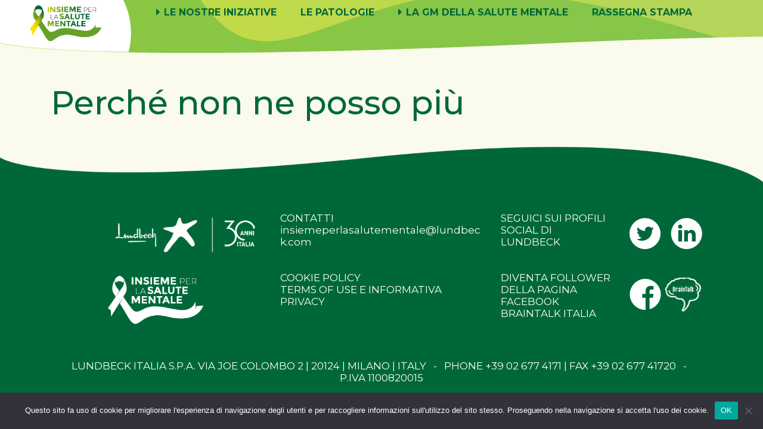

--- FILE ---
content_type: text/html; charset=UTF-8
request_url: https://insiemeperlasalutementale.it/opera/perche-non-ne-posso-piu/
body_size: 73566
content:
<!DOCTYPE html>
<html lang="it-IT">
<head>
    <meta charset="UTF-8">
    <meta name="viewport" content="width=device-width, initial-scale=1"/>
    <title>Perché non ne posso più - Insieme per la salute mentale</title>
    <meta name='robots' content='index, follow, max-image-preview:large, max-snippet:-1, max-video-preview:-1' />

	<!-- This site is optimized with the Yoast SEO plugin v25.3 - https://yoast.com/wordpress/plugins/seo/ -->
	<link rel="canonical" href="https://insiemeperlasalutementale.it/opera/perche-non-ne-posso-piu/" />
	<meta property="og:locale" content="it_IT" />
	<meta property="og:type" content="article" />
	<meta property="og:title" content="Perché non ne posso più - Insieme per la salute mentale" />
	<meta property="og:url" content="https://insiemeperlasalutementale.it/opera/perche-non-ne-posso-piu/" />
	<meta property="og:site_name" content="Insieme per la salute mentale" />
	<meta property="article:modified_time" content="2022-04-20T10:23:50+00:00" />
	<meta name="twitter:card" content="summary_large_image" />
	<script type="application/ld+json" class="yoast-schema-graph">{"@context":"https://schema.org","@graph":[{"@type":"WebPage","@id":"https://insiemeperlasalutementale.it/opera/perche-non-ne-posso-piu/","url":"https://insiemeperlasalutementale.it/opera/perche-non-ne-posso-piu/","name":"Perché non ne posso più - Insieme per la salute mentale","isPartOf":{"@id":"https://insiemeperlasalutementale.it/#website"},"datePublished":"2022-04-20T10:18:43+00:00","dateModified":"2022-04-20T10:23:50+00:00","inLanguage":"it-IT","potentialAction":[{"@type":"ReadAction","target":["https://insiemeperlasalutementale.it/opera/perche-non-ne-posso-piu/"]}]},{"@type":"WebSite","@id":"https://insiemeperlasalutementale.it/#website","url":"https://insiemeperlasalutementale.it/","name":"Insieme per la salute mentale","description":"","potentialAction":[{"@type":"SearchAction","target":{"@type":"EntryPoint","urlTemplate":"https://insiemeperlasalutementale.it/?s={search_term_string}"},"query-input":{"@type":"PropertyValueSpecification","valueRequired":true,"valueName":"search_term_string"}}],"inLanguage":"it-IT"}]}</script>
	<!-- / Yoast SEO plugin. -->


<link rel='dns-prefetch' href='//insiemeperlasalutementale.it' />
<link rel='dns-prefetch' href='//fonts.googleapis.com' />
<link rel="alternate" title="oEmbed (JSON)" type="application/json+oembed" href="https://insiemeperlasalutementale.it/wp-json/oembed/1.0/embed?url=https%3A%2F%2Finsiemeperlasalutementale.it%2Fopera%2Fperche-non-ne-posso-piu%2F" />
<link rel="alternate" title="oEmbed (XML)" type="text/xml+oembed" href="https://insiemeperlasalutementale.it/wp-json/oembed/1.0/embed?url=https%3A%2F%2Finsiemeperlasalutementale.it%2Fopera%2Fperche-non-ne-posso-piu%2F&#038;format=xml" />
<style id='wp-img-auto-sizes-contain-inline-css' type='text/css'>
img:is([sizes=auto i],[sizes^="auto," i]){contain-intrinsic-size:3000px 1500px}
/*# sourceURL=wp-img-auto-sizes-contain-inline-css */
</style>
<style id='wp-emoji-styles-inline-css' type='text/css'>

	img.wp-smiley, img.emoji {
		display: inline !important;
		border: none !important;
		box-shadow: none !important;
		height: 1em !important;
		width: 1em !important;
		margin: 0 0.07em !important;
		vertical-align: -0.1em !important;
		background: none !important;
		padding: 0 !important;
	}
/*# sourceURL=wp-emoji-styles-inline-css */
</style>
<style id='wp-block-library-inline-css' type='text/css'>
:root{--wp-block-synced-color:#7a00df;--wp-block-synced-color--rgb:122,0,223;--wp-bound-block-color:var(--wp-block-synced-color);--wp-editor-canvas-background:#ddd;--wp-admin-theme-color:#007cba;--wp-admin-theme-color--rgb:0,124,186;--wp-admin-theme-color-darker-10:#006ba1;--wp-admin-theme-color-darker-10--rgb:0,107,160.5;--wp-admin-theme-color-darker-20:#005a87;--wp-admin-theme-color-darker-20--rgb:0,90,135;--wp-admin-border-width-focus:2px}@media (min-resolution:192dpi){:root{--wp-admin-border-width-focus:1.5px}}.wp-element-button{cursor:pointer}:root .has-very-light-gray-background-color{background-color:#eee}:root .has-very-dark-gray-background-color{background-color:#313131}:root .has-very-light-gray-color{color:#eee}:root .has-very-dark-gray-color{color:#313131}:root .has-vivid-green-cyan-to-vivid-cyan-blue-gradient-background{background:linear-gradient(135deg,#00d084,#0693e3)}:root .has-purple-crush-gradient-background{background:linear-gradient(135deg,#34e2e4,#4721fb 50%,#ab1dfe)}:root .has-hazy-dawn-gradient-background{background:linear-gradient(135deg,#faaca8,#dad0ec)}:root .has-subdued-olive-gradient-background{background:linear-gradient(135deg,#fafae1,#67a671)}:root .has-atomic-cream-gradient-background{background:linear-gradient(135deg,#fdd79a,#004a59)}:root .has-nightshade-gradient-background{background:linear-gradient(135deg,#330968,#31cdcf)}:root .has-midnight-gradient-background{background:linear-gradient(135deg,#020381,#2874fc)}:root{--wp--preset--font-size--normal:16px;--wp--preset--font-size--huge:42px}.has-regular-font-size{font-size:1em}.has-larger-font-size{font-size:2.625em}.has-normal-font-size{font-size:var(--wp--preset--font-size--normal)}.has-huge-font-size{font-size:var(--wp--preset--font-size--huge)}.has-text-align-center{text-align:center}.has-text-align-left{text-align:left}.has-text-align-right{text-align:right}.has-fit-text{white-space:nowrap!important}#end-resizable-editor-section{display:none}.aligncenter{clear:both}.items-justified-left{justify-content:flex-start}.items-justified-center{justify-content:center}.items-justified-right{justify-content:flex-end}.items-justified-space-between{justify-content:space-between}.screen-reader-text{border:0;clip-path:inset(50%);height:1px;margin:-1px;overflow:hidden;padding:0;position:absolute;width:1px;word-wrap:normal!important}.screen-reader-text:focus{background-color:#ddd;clip-path:none;color:#444;display:block;font-size:1em;height:auto;left:5px;line-height:normal;padding:15px 23px 14px;text-decoration:none;top:5px;width:auto;z-index:100000}html :where(.has-border-color){border-style:solid}html :where([style*=border-top-color]){border-top-style:solid}html :where([style*=border-right-color]){border-right-style:solid}html :where([style*=border-bottom-color]){border-bottom-style:solid}html :where([style*=border-left-color]){border-left-style:solid}html :where([style*=border-width]){border-style:solid}html :where([style*=border-top-width]){border-top-style:solid}html :where([style*=border-right-width]){border-right-style:solid}html :where([style*=border-bottom-width]){border-bottom-style:solid}html :where([style*=border-left-width]){border-left-style:solid}html :where(img[class*=wp-image-]){height:auto;max-width:100%}:where(figure){margin:0 0 1em}html :where(.is-position-sticky){--wp-admin--admin-bar--position-offset:var(--wp-admin--admin-bar--height,0px)}@media screen and (max-width:600px){html :where(.is-position-sticky){--wp-admin--admin-bar--position-offset:0px}}

/*# sourceURL=wp-block-library-inline-css */
</style><style id='global-styles-inline-css' type='text/css'>
:root{--wp--preset--aspect-ratio--square: 1;--wp--preset--aspect-ratio--4-3: 4/3;--wp--preset--aspect-ratio--3-4: 3/4;--wp--preset--aspect-ratio--3-2: 3/2;--wp--preset--aspect-ratio--2-3: 2/3;--wp--preset--aspect-ratio--16-9: 16/9;--wp--preset--aspect-ratio--9-16: 9/16;--wp--preset--color--black: #000000;--wp--preset--color--cyan-bluish-gray: #abb8c3;--wp--preset--color--white: #ffffff;--wp--preset--color--pale-pink: #f78da7;--wp--preset--color--vivid-red: #cf2e2e;--wp--preset--color--luminous-vivid-orange: #ff6900;--wp--preset--color--luminous-vivid-amber: #fcb900;--wp--preset--color--light-green-cyan: #7bdcb5;--wp--preset--color--vivid-green-cyan: #00d084;--wp--preset--color--pale-cyan-blue: #8ed1fc;--wp--preset--color--vivid-cyan-blue: #0693e3;--wp--preset--color--vivid-purple: #9b51e0;--wp--preset--gradient--vivid-cyan-blue-to-vivid-purple: linear-gradient(135deg,rgb(6,147,227) 0%,rgb(155,81,224) 100%);--wp--preset--gradient--light-green-cyan-to-vivid-green-cyan: linear-gradient(135deg,rgb(122,220,180) 0%,rgb(0,208,130) 100%);--wp--preset--gradient--luminous-vivid-amber-to-luminous-vivid-orange: linear-gradient(135deg,rgb(252,185,0) 0%,rgb(255,105,0) 100%);--wp--preset--gradient--luminous-vivid-orange-to-vivid-red: linear-gradient(135deg,rgb(255,105,0) 0%,rgb(207,46,46) 100%);--wp--preset--gradient--very-light-gray-to-cyan-bluish-gray: linear-gradient(135deg,rgb(238,238,238) 0%,rgb(169,184,195) 100%);--wp--preset--gradient--cool-to-warm-spectrum: linear-gradient(135deg,rgb(74,234,220) 0%,rgb(151,120,209) 20%,rgb(207,42,186) 40%,rgb(238,44,130) 60%,rgb(251,105,98) 80%,rgb(254,248,76) 100%);--wp--preset--gradient--blush-light-purple: linear-gradient(135deg,rgb(255,206,236) 0%,rgb(152,150,240) 100%);--wp--preset--gradient--blush-bordeaux: linear-gradient(135deg,rgb(254,205,165) 0%,rgb(254,45,45) 50%,rgb(107,0,62) 100%);--wp--preset--gradient--luminous-dusk: linear-gradient(135deg,rgb(255,203,112) 0%,rgb(199,81,192) 50%,rgb(65,88,208) 100%);--wp--preset--gradient--pale-ocean: linear-gradient(135deg,rgb(255,245,203) 0%,rgb(182,227,212) 50%,rgb(51,167,181) 100%);--wp--preset--gradient--electric-grass: linear-gradient(135deg,rgb(202,248,128) 0%,rgb(113,206,126) 100%);--wp--preset--gradient--midnight: linear-gradient(135deg,rgb(2,3,129) 0%,rgb(40,116,252) 100%);--wp--preset--font-size--small: 13px;--wp--preset--font-size--medium: 20px;--wp--preset--font-size--large: 36px;--wp--preset--font-size--x-large: 42px;--wp--preset--spacing--20: 0.44rem;--wp--preset--spacing--30: 0.67rem;--wp--preset--spacing--40: 1rem;--wp--preset--spacing--50: 1.5rem;--wp--preset--spacing--60: 2.25rem;--wp--preset--spacing--70: 3.38rem;--wp--preset--spacing--80: 5.06rem;--wp--preset--shadow--natural: 6px 6px 9px rgba(0, 0, 0, 0.2);--wp--preset--shadow--deep: 12px 12px 50px rgba(0, 0, 0, 0.4);--wp--preset--shadow--sharp: 6px 6px 0px rgba(0, 0, 0, 0.2);--wp--preset--shadow--outlined: 6px 6px 0px -3px rgb(255, 255, 255), 6px 6px rgb(0, 0, 0);--wp--preset--shadow--crisp: 6px 6px 0px rgb(0, 0, 0);}:where(.is-layout-flex){gap: 0.5em;}:where(.is-layout-grid){gap: 0.5em;}body .is-layout-flex{display: flex;}.is-layout-flex{flex-wrap: wrap;align-items: center;}.is-layout-flex > :is(*, div){margin: 0;}body .is-layout-grid{display: grid;}.is-layout-grid > :is(*, div){margin: 0;}:where(.wp-block-columns.is-layout-flex){gap: 2em;}:where(.wp-block-columns.is-layout-grid){gap: 2em;}:where(.wp-block-post-template.is-layout-flex){gap: 1.25em;}:where(.wp-block-post-template.is-layout-grid){gap: 1.25em;}.has-black-color{color: var(--wp--preset--color--black) !important;}.has-cyan-bluish-gray-color{color: var(--wp--preset--color--cyan-bluish-gray) !important;}.has-white-color{color: var(--wp--preset--color--white) !important;}.has-pale-pink-color{color: var(--wp--preset--color--pale-pink) !important;}.has-vivid-red-color{color: var(--wp--preset--color--vivid-red) !important;}.has-luminous-vivid-orange-color{color: var(--wp--preset--color--luminous-vivid-orange) !important;}.has-luminous-vivid-amber-color{color: var(--wp--preset--color--luminous-vivid-amber) !important;}.has-light-green-cyan-color{color: var(--wp--preset--color--light-green-cyan) !important;}.has-vivid-green-cyan-color{color: var(--wp--preset--color--vivid-green-cyan) !important;}.has-pale-cyan-blue-color{color: var(--wp--preset--color--pale-cyan-blue) !important;}.has-vivid-cyan-blue-color{color: var(--wp--preset--color--vivid-cyan-blue) !important;}.has-vivid-purple-color{color: var(--wp--preset--color--vivid-purple) !important;}.has-black-background-color{background-color: var(--wp--preset--color--black) !important;}.has-cyan-bluish-gray-background-color{background-color: var(--wp--preset--color--cyan-bluish-gray) !important;}.has-white-background-color{background-color: var(--wp--preset--color--white) !important;}.has-pale-pink-background-color{background-color: var(--wp--preset--color--pale-pink) !important;}.has-vivid-red-background-color{background-color: var(--wp--preset--color--vivid-red) !important;}.has-luminous-vivid-orange-background-color{background-color: var(--wp--preset--color--luminous-vivid-orange) !important;}.has-luminous-vivid-amber-background-color{background-color: var(--wp--preset--color--luminous-vivid-amber) !important;}.has-light-green-cyan-background-color{background-color: var(--wp--preset--color--light-green-cyan) !important;}.has-vivid-green-cyan-background-color{background-color: var(--wp--preset--color--vivid-green-cyan) !important;}.has-pale-cyan-blue-background-color{background-color: var(--wp--preset--color--pale-cyan-blue) !important;}.has-vivid-cyan-blue-background-color{background-color: var(--wp--preset--color--vivid-cyan-blue) !important;}.has-vivid-purple-background-color{background-color: var(--wp--preset--color--vivid-purple) !important;}.has-black-border-color{border-color: var(--wp--preset--color--black) !important;}.has-cyan-bluish-gray-border-color{border-color: var(--wp--preset--color--cyan-bluish-gray) !important;}.has-white-border-color{border-color: var(--wp--preset--color--white) !important;}.has-pale-pink-border-color{border-color: var(--wp--preset--color--pale-pink) !important;}.has-vivid-red-border-color{border-color: var(--wp--preset--color--vivid-red) !important;}.has-luminous-vivid-orange-border-color{border-color: var(--wp--preset--color--luminous-vivid-orange) !important;}.has-luminous-vivid-amber-border-color{border-color: var(--wp--preset--color--luminous-vivid-amber) !important;}.has-light-green-cyan-border-color{border-color: var(--wp--preset--color--light-green-cyan) !important;}.has-vivid-green-cyan-border-color{border-color: var(--wp--preset--color--vivid-green-cyan) !important;}.has-pale-cyan-blue-border-color{border-color: var(--wp--preset--color--pale-cyan-blue) !important;}.has-vivid-cyan-blue-border-color{border-color: var(--wp--preset--color--vivid-cyan-blue) !important;}.has-vivid-purple-border-color{border-color: var(--wp--preset--color--vivid-purple) !important;}.has-vivid-cyan-blue-to-vivid-purple-gradient-background{background: var(--wp--preset--gradient--vivid-cyan-blue-to-vivid-purple) !important;}.has-light-green-cyan-to-vivid-green-cyan-gradient-background{background: var(--wp--preset--gradient--light-green-cyan-to-vivid-green-cyan) !important;}.has-luminous-vivid-amber-to-luminous-vivid-orange-gradient-background{background: var(--wp--preset--gradient--luminous-vivid-amber-to-luminous-vivid-orange) !important;}.has-luminous-vivid-orange-to-vivid-red-gradient-background{background: var(--wp--preset--gradient--luminous-vivid-orange-to-vivid-red) !important;}.has-very-light-gray-to-cyan-bluish-gray-gradient-background{background: var(--wp--preset--gradient--very-light-gray-to-cyan-bluish-gray) !important;}.has-cool-to-warm-spectrum-gradient-background{background: var(--wp--preset--gradient--cool-to-warm-spectrum) !important;}.has-blush-light-purple-gradient-background{background: var(--wp--preset--gradient--blush-light-purple) !important;}.has-blush-bordeaux-gradient-background{background: var(--wp--preset--gradient--blush-bordeaux) !important;}.has-luminous-dusk-gradient-background{background: var(--wp--preset--gradient--luminous-dusk) !important;}.has-pale-ocean-gradient-background{background: var(--wp--preset--gradient--pale-ocean) !important;}.has-electric-grass-gradient-background{background: var(--wp--preset--gradient--electric-grass) !important;}.has-midnight-gradient-background{background: var(--wp--preset--gradient--midnight) !important;}.has-small-font-size{font-size: var(--wp--preset--font-size--small) !important;}.has-medium-font-size{font-size: var(--wp--preset--font-size--medium) !important;}.has-large-font-size{font-size: var(--wp--preset--font-size--large) !important;}.has-x-large-font-size{font-size: var(--wp--preset--font-size--x-large) !important;}
/*# sourceURL=global-styles-inline-css */
</style>

<style id='classic-theme-styles-inline-css' type='text/css'>
/*! This file is auto-generated */
.wp-block-button__link{color:#fff;background-color:#32373c;border-radius:9999px;box-shadow:none;text-decoration:none;padding:calc(.667em + 2px) calc(1.333em + 2px);font-size:1.125em}.wp-block-file__button{background:#32373c;color:#fff;text-decoration:none}
/*# sourceURL=/wp-includes/css/classic-themes.min.css */
</style>
<link rel='stylesheet' id='cookie-notice-front-css' href='https://insiemeperlasalutementale.it/wp-content/plugins/cookie-notice/css/front.min.css?ver=2.5.6' type='text/css' media='all' />
<link rel='stylesheet' id='font-montserrat-css' href='https://fonts.googleapis.com/css2?family=Montserrat%3Aital%2Cwght%400%2C100%3B0%2C200%3B0%2C300%3B0%2C400%3B0%2C500%3B0%2C600%3B0%2C700%3B0%2C800%3B0%2C900%3B1%2C100%3B1%2C200%3B1%2C300%3B1%2C400%3B1%2C500%3B1%2C600%3B1%2C700%3B1%2C800%3B1%2C900&#038;display=swap&#038;ver=202302231832' type='text/css' media='all' />
<link rel='stylesheet' id='font-caveau-css' href='https://fonts.googleapis.com/css2?family=Caveat+Brush&#038;display=swap&#038;ver=202302231832' type='text/css' media='all' />
<link rel='stylesheet' id='bootstrap-css' href='https://insiemeperlasalutementale.it/wp-content/themes/posytron-salute-mentale-2022/assets/css/core/bootstrap.min.css?ver=202302231832' type='text/css' media='all' />
<link rel='stylesheet' id='classycountdown-css' href='https://insiemeperlasalutementale.it/wp-content/themes/posytron-salute-mentale-2022/assets/css/core/jquery.classycountdown.min.css?ver=202302231832' type='text/css' media='all' />
<link rel='stylesheet' id='owl.carousel-css' href='https://insiemeperlasalutementale.it/wp-content/themes/posytron-salute-mentale-2022/assets/css/core/owl.carousel.min.css?ver=202302231832' type='text/css' media='all' />
<link rel='stylesheet' id='owl.theme.default-css' href='https://insiemeperlasalutementale.it/wp-content/themes/posytron-salute-mentale-2022/assets/css/core/owl.theme.default.min.css?ver=202302231832' type='text/css' media='all' />
<link rel='stylesheet' id='sweetalert-css' href='https://insiemeperlasalutementale.it/wp-content/themes/posytron-salute-mentale-2022/assets/css/core/sweetalert.css?ver=202302231832' type='text/css' media='all' />
<link rel='stylesheet' id='main-css' href='https://insiemeperlasalutementale.it/wp-content/themes/posytron-salute-mentale-2022/assets/css/main/main.css?ver=202302231832' type='text/css' media='all' />
<link rel='stylesheet' id='setting-css' href='https://insiemeperlasalutementale.it/wp-content/themes/posytron-salute-mentale-2022/assets/css/main/setting.css?ver=202302231832' type='text/css' media='all' />
<link rel='stylesheet' id='font-awesome-css' href='https://insiemeperlasalutementale.it/wp-content/themes/posytron-salute-mentale-2022/assets/fonts/font-awesome/css/font-awesome.min.css?ver=202302231832' type='text/css' media='all' />
<script type="text/javascript" id="cookie-notice-front-js-before">
/* <![CDATA[ */
var cnArgs = {"ajaxUrl":"https:\/\/insiemeperlasalutementale.it\/wp-admin\/admin-ajax.php","nonce":"3025a7d278","hideEffect":"fade","position":"bottom","onScroll":false,"onScrollOffset":100,"onClick":false,"cookieName":"cookie_notice_accepted","cookieTime":2592000,"cookieTimeRejected":2592000,"globalCookie":false,"redirection":false,"cache":false,"revokeCookies":false,"revokeCookiesOpt":"automatic"};

//# sourceURL=cookie-notice-front-js-before
/* ]]> */
</script>
<script type="text/javascript" src="https://insiemeperlasalutementale.it/wp-content/plugins/cookie-notice/js/front.min.js?ver=2.5.6" id="cookie-notice-front-js"></script>
<script type="text/javascript" src="https://insiemeperlasalutementale.it/wp-includes/js/jquery/jquery.min.js?ver=3.7.1" id="jquery-core-js"></script>
<script type="text/javascript" src="https://insiemeperlasalutementale.it/wp-includes/js/jquery/jquery-migrate.min.js?ver=3.4.1" id="jquery-migrate-js"></script>
<script type="text/javascript" src="https://insiemeperlasalutementale.it/wp-content/themes/posytron-salute-mentale-2022/assets/js/core/bootstrap.min.js?ver=202302231832" id="bootstrap-js"></script>
<link rel="https://api.w.org/" href="https://insiemeperlasalutementale.it/wp-json/" /><link rel="alternate" title="JSON" type="application/json" href="https://insiemeperlasalutementale.it/wp-json/wp/v2/opera/709" /><link rel="EditURI" type="application/rsd+xml" title="RSD" href="https://insiemeperlasalutementale.it/xmlrpc.php?rsd" />
<meta name="generator" content="WordPress 6.9" />
<link rel='shortlink' href='https://insiemeperlasalutementale.it/?p=709' />
    <script type="text/javascript">
        jQuery(document).ready(function () {
            jQuery(window).scroll(menuScroll);
            menuScroll();
        });

        function menuScroll() {
            if (jQuery(window).scrollTop() >= jQuery('.navbar').height()) {
                jQuery('.navbar').addClass('sticky');
            } else {
                jQuery('.navbar').removeClass('sticky');
            }
        }
    </script>
    <!-- Google Tag Manager -->
    <!--
	<script>
        var _gaq = _gaq || [];
        _gaq.push(['_setAccount', 'UA-176276844-1']);
        _gaq.push(['_trackPageview']);

        (function (w, d, s, l, i) {
            w[l] = w[l] || [];
            w[l].push({
                'gtm.start':
                    new Date().getTime(), event: 'gtm.js'
            });
            var f = d.getElementsByTagName(s)[0],
                j = d.createElement(s), dl = l != 'dataLayer' ? '&l=' + l : '';
            j.async = true;
            j.src =
                'https://www.googletagmanager.com/gtm.js?id=' + i + dl;
            f.parentNode.insertBefore(j, f);
        })(window, document, 'script', 'dataLayer', 'GTM-TMCS47C');</script>
     -->
    <!-- End Google Tag Manager -->

    <!-- Matomo Analytics -->
    <script>
        var _paq = window._paq = window._paq || [];
        /* tracker methods like "setCustomDimension" should be called before "trackPageView" */
        _paq.push(['trackPageView']);
        _paq.push(['enableLinkTracking']);
        _paq.push(['MediaAnalytics::disableMediaAnalytics']);
        (function () {
            var u = "https://insiemeperlasalutementale.matomo.cloud/";
            _paq.push(['setTrackerUrl', u + 'matomo.php']);
            _paq.push(['setSiteId', '1']);
            var d = document, g = d.createElement('script'), s = d.getElementsByTagName('script')[0];
            g.async = true;
            g.src = '//cdn.matomo.cloud/insiemeperlasalutementale.matomo.cloud/matomo.js';
            s.parentNode.insertBefore(g, s);
        })();
    </script>
	<!-- End Matomo Analytics -->
    <!-- Matomo Tag Manager -->
	<script>
        var _mtm = window._mtm = window._mtm || [];
        _mtm.push({'mtm.startTime': (new Date().getTime()), 'event': 'mtm.Start'});
        var d=document, g=d.createElement('script'), s=d.getElementsByTagName('script')[0];
        g.async=true; g.src='https://cdn.matomo.cloud/insiemeperlasalutementale.matomo.cloud/container_CGGayct5.js'; s.parentNode.insertBefore(g,s);
    </script>
	<!-- End Matomo Tag Manager -->
</head>
<body class="wp-singular opera-template-default single single-opera postid-709 wp-theme-posytron-salute-mentale-2022 cookies-not-set">
<!-- Google Tag Manager (noscript) -->
<noscript>
    <iframe src="https://www.googletagmanager.com/ns.html?id=GTM-TMCS47C"
            height="0" width="0" style="display:none;visibility:hidden"></iframe>
</noscript>
<!-- End Google Tag Manager (noscript) -->
<header class="header-default">
    <nav class="navbar navbar-expand-xl navbar-light">
        <a class="navbar-brand" href="https://insiemeperlasalutementale.it">
            <div class="logo-container">
                <img src="https://insiemeperlasalutementale.it/wp-content/themes/posytron-salute-mentale-2022/assets/img/logo_healtware.png">
            </div>
        </a>
        <button class="navbar-toggler collapsed" type="button" data-toggle="collapse"
                         data-target="#navbarSupportedContent"
                         aria-controls="navbarSupportedContent" aria-expanded="false" aria-label="Toggle navigation">
            <span class="icon-bar top-bar"></span>
            <span class="icon-bar middle-bar"></span>
            <span class="icon-bar bottom-bar"></span>
            <span class="sr-only">Toggle navigation</span>
        </button>
                <div class="collapse navbar-collapse pt-20" id="navbarSupportedContent">
            <ul class="navbar-nav mr-auto">
                <li class="nav-item dropdown">
                    <a id="navbarDropdown" class="nav-link dropdown-toggle" data-toggle="dropdown" href="#"
                       role="button" aria-haspopup="true" aria-expanded="false">
                        LE NOSTRE INIZIATIVE
                    </a>
                    <div class="dropdown-menu no-border">
                        <ul class="submenu list-inline bg-light-green">
                                                            <li class="list-inline-item ">
                                                                            <a class="dropdown-item"
                                           href="https://insiemeperlasalutementale.it/storie-di-ordinario-cervello/">STORIE DI ORDINARIO CERVELLO</a>
                                                                    </li>
                                                            <li class="list-inline-item ">
                                                                            <a class="dropdown-item"
                                           href="https://insiemeperlasalutementale.it/no-pasa-nada/">NO PASA NADA</a>
                                                                    </li>
                                                            <li class="list-inline-item ">
                                                                            <a class="dropdown-item"
                                           href="https://insiemeperlasalutementale.it/people-in-mind/">PEOPLE IN MIND</a>
                                                                    </li>
                                                            <li class="list-inline-item ">
                                                                            <a class="dropdown-item"
                                           href="https://insiemeperlasalutementale.it/adolescienze/">AdoleSCIENZE</a>
                                                                    </li>
                                                            <li class="list-inline-item ">
                                                                            <a class="dropdown-item"
                                           href="https://insiemeperlasalutementale.it/nostre-iniziative/">INIZIATIVE 2022</a>
                                                                    </li>
                                                    </ul>
                    </div>
                </li>
                <li class="nav-item ">
                    <a class="nav-link"
                       href="https://insiemeperlasalutementale.it/le-patologie/">
                        LE PATOLOGIE
                    </a>
                </li>


                <li class="nav-item dropdown">
                    <a id="navbarDropdown2" class="nav-link dropdown-toggle" data-toggle="dropdown" href="#"
                       role="button" aria-haspopup="true" aria-expanded="false">
                       LA GM DELLA SALUTE MENTALE
                    </a>
                    <div class="dropdown-menu no-border">
                        <ul class="submenu list-inline bg-light-green">
                                                            <li class="list-inline-item ">
                                                                            <a class="dropdown-item"
                                           href="https://insiemeperlasalutementale.it/la-gm-della-salute-mentale/">LA GM DELLA SALUTE MENTALE</a>
                                                                    </li>
                                                            <li class="list-inline-item ">
                                                                            <span class="dropdown-item"><i class="fa fa-angle-right"></i></span>
                                                                    </li>
                                                            <li class="list-inline-item ">
                                                                            <a class="dropdown-item"
                                           href="https://insiemeperlasalutementale.it/la-salute-mentale-e/">Campagna 2022</a>
                                                                    </li>
                                                            <li class="list-inline-item ">
                                                                            <a class="dropdown-item"
                                           href="https://insiemeperlasalutementale.it/rompiamo-il-pregiudizio/">Campagna 2021</a>
                                                                    </li>
                                                    </ul>
                    </div>
                </li>


                <li class="nav-item ">
                    <a class="nav-link"
                       href="https://insiemeperlasalutementale.it/category/rassegna-stampa/">
                        RASSEGNA STAMPA
                    </a>
                </li>
            </ul>
        </div>
    </nav>
</header>
<script type="text/javascript">
    jQuery(function () {
        jQuery('body').on('hide.bs.dropdown', function (e) {
            if (e.clickEvent) {
                e.preventDefault();
            }
        });
        updateMenuWidth();

    });

    jQuery(window).resize(function () {
        updateMenuWidth();
    });

    function updateMenuWidth() {
        var rt = (jQuery(window).width() - (jQuery('.dropdown').offset().left + jQuery('.dropdown').outerWidth())) - 20;
        jQuery('.dropdown-menu').css({'width': 'calc(100% + ' + rt + 'px)'});
    }

    </script>
<div id="page">
        <div class="no-feature-image"></div>
    <div class="container mt-40 mb-20 relative">
        <h1 class="mb-40 color-green">Perché non ne posso più</h1>
            </div>
</div> <!--#page-->
<footer id="footer" class="footer-one center-block mt-40">
    <div class="container-fluid mt-30 pl-100 pr-100">
        <div class="row">
           <!-- <div class="col-6 col-md-6 col-xl-2 mb-30 text-center">
                <img class="img-fluid pr-20"
                     src="https://insiemeperlasalutementale.it/wp-content/themes/posytron-salute-mentale-2022/assets/img/logo-ipsm_white-2.png">
            </div>
            <div class="col-6 col-md-6 col-xl-2 mb-30 text-center">
                <img class="img-fluid"
                     src="https://insiemeperlasalutementale.it/wp-content/themes/posytron-salute-mentale-2022/assets/img/logo-lundbeck_white-2.png">
            </div>-->
            <div class="col-xl-4">
                <div class="row ml-xl-5">
                    <div class="col-12 col-md-6 col-xl-12 mb-30">
                        <img class="img-fluid"  src="https://insiemeperlasalutementale.it/wp-content/themes/posytron-salute-mentale-2022/assets/img/logo_lundbeck_2024.png">
                    </div>
                    <div class="col-12 col-md-6 col-xl-12 mb-30">
                        <img class = "img-fluid" style = "max-width:160px !important"src="https://insiemeperlasalutementale.it/wp-content/themes/posytron-salute-mentale-2022/assets/img/logo-ipsm_white-2.png">
                    </div>
                </div>
            </div>
            <div class="col-md-12 col-xl-8">
                <div class="row">
                    <div class="col-md-6">
                        <div class="footer-title">CONTATTI</div>
                        <div class="footer-title mb-20">
                            <a class="color-white wrap" href="mailto:insiemeperlasalutementale@lundbeck.com">insiemeperlasalutementale@lundbeck.com</a>
                        </div>
                    </div>
                    <div class="col-md-6">
                        <div class="row">
                            <div class="col-md-7">
                                <div class="footer-title">SEGUICI SUI PROFILI SOCIAL DI LUNDBECK</div>
                            </div>
                            <div class="col-md-5"><a target="_blank" href="https://twitter.com/LundbeckItalia">
                                    <img class="mr-10 mt-10"
                                         src="https://insiemeperlasalutementale.it/wp-content/themes/posytron-salute-mentale-2022/assets/img/social-twitter_white.png">
                                </a>
                                <a target="_blank" href="https://www.linkedin.com/company/lundbeck-italia-s.p.a./">
                                    <img class="mt-10"
                                         src="https://insiemeperlasalutementale.it/wp-content/themes/posytron-salute-mentale-2022/assets/img/social-linkedin_white.png">
                                </a>
                            </div>
                        </div>
                    </div>
                </div>
                <div class="row pt-20 policy-row">
                    <div class="col-md-6 mb-20">
                        <div class="footer-title">
                            <a class="color-white" target="_blank" data-toggle="modal"
                               data-target="#cookie-policy-modal"
                               href="https://insiemeperlasalutementale.it/cookie-policy/">
                                COOKIE POLICY</a><br>
                            <a class="color-white" target="_blank" data-toggle="modal"
                               data-target="#privacy-policy-modal"
                               href="https://insiemeperlasalutementale.it/privacy-policy/">
                                TERMS OF USE E INFORMATIVA PRIVACY</a>
                        </div>
                    </div>
                    <div class="col-md-6">
                        <div class="row">
                            <div class="col-md-7">
                                <div class="footer-title">DIVENTA FOLLOWER DELLA PAGINA FACEBOOK BRAINTALK ITALIA</div>
                            </div>
                            <div class="col-md-5">
                                <a target="_blank" href="https://www.facebook.com/BrainTalkItalia">
                                    <img class="mt-10"
                                         src="https://insiemeperlasalutementale.it/wp-content/themes/posytron-salute-mentale-2022/assets/img/social-facebook_white.png">
                                </a>
                                <a target="_blank" href="https://www.facebook.com/BrainTalkItalia">
                                    <img class="mt-10"
                                         src="https://insiemeperlasalutementale.it/wp-content/themes/posytron-salute-mentale-2022/assets/img/braintalk-logo.png">
                                </a>
                            </div>
                        </div>
                    </div>
                </div>

            </div>
        </div>
        <div class="row">
            <div class="col-12">
                <div class="footer-title mt-30 text-center">LUNDBECK ITALIA S.P.A. VIA JOE COLOMBO 2 | 20124 | MILANO |
                    ITALY &nbsp;&nbsp;-&nbsp;&nbsp; PHONE +39 02 677 4171 | FAX +39 02 677 41720 &nbsp;&nbsp;-&nbsp;&nbsp;
                    P.IVA 1100820015
                </div>
            </div>
        </div>
    </div>
</footer>
<div id="privacy-policy-modal" class="modal fade" tabindex="-1" role="dialog" aria-labelledby="myExtraLargeModalLabel"
     aria-hidden="true">
    <div class="modal-dialog modal-xl">
        <div class="modal-content">
                        <div class="modal-header">
                <h5 class="modal-title" id="staticBackdropLabel">PRIVACY POLICY</h5>
                <button type="button" class="close" data-dismiss="modal" aria-label="Close">
                    <span aria-hidden="true">×</span>
                </button>
            </div>
            <div class="modal-body"><!-- wp:paragraph -->
<p><strong>Premessa</strong></p>
<!-- /wp:paragraph -->

<!-- wp:paragraph -->
<p>Il presente sito www.insiemeperlasalutementale.it illustra la campagna “Insieme per la salute mentale” al fine di sensibilizzare il pubblico sul tema dei disturbi mentali Non viene svolta, neppure indirettamente, attività di promozione di medicinali. Lundbeck è fortemente impegnata nella protezione delle informazioni acquisite dai visitatori durante la navigazione sul proprio sito. La seguente informativa descrive tutte le avvertenze legali per l’utilizzo e la consultazione del sito ed altresì le modalità di gestione delle informazioni raccolte attraverso il sito stesso.</p>
<!-- /wp:paragraph -->

<!-- wp:paragraph -->
<p><strong>Trattamento dei dati personali</strong></p>
<!-- /wp:paragraph -->

<!-- wp:paragraph -->
<p>Il dominio del sito web www.insiemeperlasalutementale.it è di proprietà di: Lundbeck Italia S.p.A. (di seguito "Lundbeck") Via Joe Colombo 2 20124 - Milano Italia Numero di iscrizione al registro delle imprese: 11008200153 Numero REA: 1426172 Numero di telefono: + 39 02 677417.1 Di seguito vengono descritte le modalità di trattamento dei dati personali (sezione 1) raccolti attraverso il sito web nonché altre informazioni legali relative alle condizioni di utilizzo del sito web (sezioni 2-8).</p>
<!-- /wp:paragraph -->

<!-- wp:paragraph -->
<p><strong>1. Trattamento dei dati personali</strong></p>
<!-- /wp:paragraph -->

<!-- wp:paragraph -->
<p>Lundbeck si impegna con la massima dedizione a proteggere la privacy dei dati personali raccolti. Nel trattare i dati personali, Lundbeck (in qualità di titolare del trattamento dei dati) si atterrà sempre alla normativa applicabile, incluso il Regolamento Generale sulla Protezione dei Dati (Reg. UE 679/2016, "GDPR") e la normativa italiana in materia di protezione dei dati personali (in particolare, il d.lgs. 196/2003 ss.mm.ii.).</p>
<!-- /wp:paragraph -->

<!-- wp:paragraph -->
<p>Dati di identificazione personale e finalità</p>
<!-- /wp:paragraph -->

<!-- wp:list -->
<ul><li>Dati personali generali:</li></ul>
<!-- /wp:list -->

<!-- wp:paragraph -->
<p>Lundbeck raccoglie i dati di identificazione personale come nome, indirizzo e-mail, posizione, luogo di lavoro, tipologia di utente, tipologia di servizio richiesto a Lundbeck quando questi sono forniti volontariamente dall'utente che sottopone richieste specifiche a Lundbeck attraverso la compilazione del form contatti.</p>
<!-- /wp:paragraph -->

<!-- wp:paragraph -->
<p>Con l'utilizzo dei cookie, raccogliamo inoltre dati di navigazione e informazioni relative all'utilizzo del nostro sito web e al comportamento online da parte dell'utente. Le informazioni raccolte comprendono l'origine dell'utente, il tipo di browser, il sistema operativo e il motore di ricerca utilizzati e la durata della visita al sito. Per ulteriori informazioni sulle modalità di utilizzo dei cookie, inclusi quelli a scopo di definizione del profilo, rimandiamo alla nostra policy sui cookie visionabile cliccando sulla voce Cookie Policy nel footer del sito <a href="http://www.insiemeperlasalutementale.it/">www.insiemeperlasalutementale.it</a></p>
<!-- /wp:paragraph -->

<!-- wp:list -->
<ul><li>Categorie particolari di dati personali:</li></ul>
<!-- /wp:list -->

<!-- wp:paragraph -->
<p>Generalmente, Lundbeck non tratta categorie particolari di dati personali, a meno che l'utente abbia fornito tali informazioni, ad esempio contattandoci direttamente.</p>
<!-- /wp:paragraph -->

<!-- wp:paragraph -->
<p><strong>Finalità e Base giuridica per il trattamento dei dati personali</strong></p>
<!-- /wp:paragraph -->

<!-- wp:paragraph -->
<p>I dati dell'utente possono essere trattati per le seguenti finalità:</p>
<!-- /wp:paragraph -->

<!-- wp:list -->
<ul><li>Consentire agli utenti la navigazione sul sito web <a href="http://www.insiemeperlasalutementale.it/">www.insiemeperlasalutementale.it </a>(vedere Cookie Policy);</li><li>Riscontrare eventuali richieste dell’utente;</li></ul>
<!-- /wp:list -->

<!-- wp:paragraph -->
<p>· Adempiere a eventuali obblighi di legge in capo a Lundbeck, ad esempio in materia di farmacovigilanza.</p>
<!-- /wp:paragraph -->

<!-- wp:paragraph -->
<p>Lundbeck tratta i dati personali per adempiere a un contratto con l'utente (GDPR Art. 6 (1) (b)), ad esempio nel caso di riscontro di eventuali richieste dell’utente o per consentire agli utenti la navigazione sul sito web <a href="http://www.insiemeperlasalutementale.it/">www.insiemeperlasalutementale.it</a></p>
<!-- /wp:paragraph -->

<!-- wp:paragraph -->
<p>Il trattamento dei dati personali relativamente a nostri prodotti medicinali sarà nella maggior parte dei casi effettuato per adempiere alla legge applicabile in materia di prodotti farmaceutici, ad esempio per finalità di farmacovigilanza (GDPR Artt. 6 (1) (c) e 9 (2) (i)). In tal caso, possiamo trattare categorie particolari di dati personali che La riguardano. Per maggiori informazioni in merito al trattamento di dati personali effettuato da Lundbeck per finalità di farmacovigilanza, La invitiamo a consultare la relativa informativa, disponibile a questo link: <a href="https://www.lundbeck.com/it/aree-terapeutiche/pharmacovigilanza">https://www.lundbeck.com/it/aree-terapeutiche/pharmacovigilanza</a></p>
<!-- /wp:paragraph -->

<!-- wp:paragraph -->
<p><strong>Conseguenze del mancato conferimento dei dati</strong></p>
<!-- /wp:paragraph -->

<!-- wp:paragraph -->
<p>Il trattamento dei dati personali legato all’utilizzo dei cookie è necessario per consentire la navigazione sul sito web <a href="http://www.insiemeperlsalutementale.it/">www.insiemeperlsalutementale.it </a>e il trattamento dei dati personali forniti volontariamente attraverso il form contatti è necessario per riscontrare le eventuali richieste dell’utente. Il mancato conferimento dei dati personali il cui trattamento è necessario per tali finalità comporta l’impossibilità per Lundbeck di fornire i servizi richiesti.</p>
<!-- /wp:paragraph -->

<!-- wp:paragraph -->
<p>Con riferimento al conferimento dei dati personali necessari per consentire a Lundbeck di adempiere agli obblighi in materia di farmacovigilanza, si rinvia all’informativa disponibile al link <a href="https://www.lundbeck.com/it/aree-terapeutiche/pharmacovigilanza">https://www.lundbeck.com/it/aree-terapeutiche/pharmacovigilanza</a></p>
<!-- /wp:paragraph -->

<!-- wp:paragraph -->
<p><strong>Comunicazione dei dati personali</strong></p>
<!-- /wp:paragraph -->

<!-- wp:paragraph -->
<p>A seconda della natura delle informazioni fornite dall'utente, queste potrebbero essere comunicate a terzi, compresi, collaboratori, affiliate di Lundbeck e/o Autorità.</p>
<!-- /wp:paragraph -->

<!-- wp:paragraph -->
<p>Saremo, ad esempio, tenuti a trasferire i dati personali alle autorità sanitarie competenti, qualora l'utente ci fornisca informazioni relative agli effetti indesiderati di uno dei nostri prodotti medicinali.</p>
<!-- /wp:paragraph -->

<!-- wp:paragraph -->
<p><strong>Responsabili esterni del trattamento</strong></p>
<!-- /wp:paragraph -->

<!-- wp:paragraph -->
<p>Lundbeck può scegliere di ricorrere a responsabili esterni del trattamento dei dati, come, ad esempio, Cernuto Pizzigoni &amp; Partners che tratteranno i dati personali oggetto della presente informativa per conto e secondo le indicazioni di Lundbeck.</p>
<!-- /wp:paragraph -->

<!-- wp:paragraph -->
<p>I dati personali dell'utente possono essere quindi trasferiti a e conservati da specialisti terzi incaricati da Lundbeck od altri membri del Gruppo Lundbeck, che tratteranno i dati per conto di Lundbeck e daranno supporto nella fornitura dei contenuti e dei servizi richiesti.</p>
<!-- /wp:paragraph -->

<!-- wp:paragraph -->
<p>Lundbeck obbligherà tali fornitori terzi a tutelare la riservatezza dei dati dell’utente e ad adottare adeguate misure tecniche e organizzative per proteggere i dati da distruzione accidentale o illecita, perdita o alterazione, divulgazione non autorizzata o abuso, od altro trattamento illecito.</p>
<!-- /wp:paragraph -->

<!-- wp:paragraph -->
<p><strong>Trasferimento di dati a Paesi extra UE/SEE</strong></p>
<!-- /wp:paragraph -->

<!-- wp:paragraph -->
<p>I dati personali sono conservati su computer/server di Lundbeck all'interno dello Spazio Economico Europeo. Tuttavia, in base alla natura e al contesto dei dati personali ottenuti tramite il nostro sito web, i dati personali dell'utente potrebbero essere trasferiti a un Paese esterno all’UE/SEE che non garantisce un adeguato livello di protezione.</p>
<!-- /wp:paragraph -->

<!-- wp:paragraph -->
<p>Lundbeck si impegna a garantire che tale trasferimento sia effettuato in conformità alla legge applicabile in materia di protezione dei dati, incluso il GDPR, ad esempio, assicurando che il destinatario sottoscriva con Lundbeck le clausole contrattuali standard UE. Le "Clausole contrattuali standard" vengono fornite in numerose lingue e sono disponibili al seguente indirizzo: https://ec.europa.eu/info/law/law-topic/data-protection/data-transfers-outside-eu/model-contracts-transfer-personal-data-third-countries_en.</p>
<!-- /wp:paragraph -->

<!-- wp:paragraph -->
<p>Laddove i dati personali degli utenti venissero trasferiti al di fuori dell’UE/SEE da parte di un Responsabile esterno, questi deve rispettare e assistere Lundbeck affinché rispetti i requisiti stabiliti dalla normativa applicabile, inclusa la Normativa sulla protezione dei dati, obbligatori per il trasferimento dei dati personali in paesi al di fuori dell'UE/SEE.</p>
<!-- /wp:paragraph -->

<!-- wp:paragraph -->
<p>Qualora i dati personali siano trasferiti ad altre affiliate di Lundbeck, il trasferimento si baserà sull’accordo infragruppo di Lundbeck di volta in volta applicabile. Una copia di tale documento può essere ottenuta contattando Lundbeck.</p>
<!-- /wp:paragraph -->

<!-- wp:paragraph -->
<p><strong>Conservazione dei dati</strong></p>
<!-- /wp:paragraph -->

<!-- wp:paragraph -->
<p>Lundbeck conserverà i dati personali dell'utente soltanto per il tempo ragionevolmente necessario al perseguimento delle finalità per cui i dati sono stati raccolti o sono stati ricevuti ovvero per ottemperare ad obblighi legali o di reporting etico o di conservazione dei documenti, per un periodo non superiore a due anni. I dati associati ad eventuali informazioni di sicurezza sui farmaci dovranno essere conservati, a norma di legge, per un periodo minimo di 10 anni dalla cessazione dell’ultima autorizzazione all’immissione in commercio del farmaco coinvolto.</p>
<!-- /wp:paragraph -->

<!-- wp:paragraph -->
<p><strong>Misure di sicurezza</strong></p>
<!-- /wp:paragraph -->

<!-- wp:paragraph -->
<p>Lundbeck si assicurerà che i dati registrati, inclusi quelli personali, siano trattati con attenzione e protetti adeguatamente seguendo gli standard di sicurezza al momento vigenti. Lundbeck verificherà regolarmente il proprio sistema per rilevare eventuali vulnerabilità e attacchi e ogniqualvolta che l'utente utilizzi il modulo di contatto in "contattaci" la trasmissione sarà crittografata.</p>
<!-- /wp:paragraph -->

<!-- wp:paragraph -->
<p>Diritti dell'utente in qualità di interessato</p>
<!-- /wp:paragraph -->

<!-- wp:paragraph -->
<p>Lundbeck ha adottato tutte le procedure necessarie ed opportune per proteggere i dati personali dell'utente ed assicurarne i diritti in qualità di interessato.</p>
<!-- /wp:paragraph -->

<!-- wp:paragraph -->
<p>Secondo il GDPR, l'utente può esercitare i diritti descritti di seguito. Si prega di considerare che la possibilità di esercitare tali diritti può essere soggetta a limitazioni, ad esempio, qualora si rilevi che sul diritto di ottenere le informazioni prevalgano considerazioni essenziali di interesse privato.</p>
<!-- /wp:paragraph -->

<!-- wp:paragraph -->
<p>Diritto di accesso</p>
<!-- /wp:paragraph -->

<!-- wp:paragraph -->
<p>L'utente dispone del diritto di richiedere l'accesso ai propri dati personali trattati da Lundbeck.</p>
<!-- /wp:paragraph -->

<!-- wp:paragraph -->
<p>Lundbeck è tenuta a fornire una copia dei dati personali trattati come “punto di partenza” gratuitamente o con mezzi elettronici, se la richiesta è stata inoltrata in una forma elettronica comunemente usata.</p>
<!-- /wp:paragraph -->

<!-- wp:paragraph -->
<p>Diritto alla rettifica e all’integrazione</p>
<!-- /wp:paragraph -->

<!-- wp:paragraph -->
<p>L'utente ha diritto alla rettifica di quei dati personali inesatti che lo riguardano, inclusa l’integrazione dei dati personali parziali.</p>
<!-- /wp:paragraph -->

<!-- wp:paragraph -->
<p>Diritto alla cancellazione (diritto all'oblio)</p>
<!-- /wp:paragraph -->

<!-- wp:paragraph -->
<p>L''utente ha diritto alla cancellazione dei dati personali che lo riguardano.</p>
<!-- /wp:paragraph -->

<!-- wp:paragraph -->
<p>Diritto alla limitazione</p>
<!-- /wp:paragraph -->

<!-- wp:paragraph -->
<p>L''utente ha diritto di limitare il trattamento da parte di Lundbeck dei dati personali che lo riguardano.</p>
<!-- /wp:paragraph -->

<!-- wp:paragraph -->
<p>Diritto alla portabilità dei dati</p>
<!-- /wp:paragraph -->

<!-- wp:paragraph -->
<p>Laddove il trattamento si basi su un consenso o un contratto e il trattamento sia effettuato con mezzi automatizzati, l'utente ha diritto di ricevere i dati personali che lo riguardano in un formato strutturato, di uso comune e leggibile da dispositivo automatico.</p>
<!-- /wp:paragraph -->

<!-- wp:paragraph -->
<p>L'utente ha diritto di trasmettere tali dati personali a un altro titolare del trattamento senza impedimenti da parte di Lundbeck, se tecnicamente possibile.</p>
<!-- /wp:paragraph -->

<!-- wp:paragraph -->
<p>Diritto di opposizione</p>
<!-- /wp:paragraph -->

<!-- wp:paragraph -->
<p>L'utente ha diritto di opporsi in qualsiasi momento al trattamento dei dati personali che lo riguardano, la cui base giuridica sia il perseguimento del legittimo interesse (come indicato nell'articolo 6 (1) (f) del GDPR), compresa la profilazione basata su questa disposizione.</p>
<!-- /wp:paragraph -->

<!-- wp:paragraph -->
<p>Laddove l’utente abbia esercitato questo diritto di opposizione, Lundbeck non deve più trattare i dati personali a meno che non dimostri validi motivi legittimi per il trattamento, che prevalgano sugli interessi, i diritti e le libertà dell’interessato, o se il trattamento è necessario per l’accertamento, l'esercizio o la difesa di un diritto in sede legale.</p>
<!-- /wp:paragraph -->

<!-- wp:paragraph -->
<p>Se il trattamento dei dati personali si basa sul consenso dell'utente, questi ha facoltà di revocare il consenso in qualsiasi momento. Quanto detto sopra non influisce sul trattamento da parte di Lundbeck dei dati personali dell'utente, effettuato prima della revoca del consenso.</p>
<!-- /wp:paragraph -->

<!-- wp:paragraph -->
<p>Qualora l'utente desideri esercitare un qualsiasi diritto come descritto sopra o abbia domande al riguardo, può contattare il Responsabile della Protezione dei Dati di Lundbeck.</p>
<!-- /wp:paragraph -->

<!-- wp:paragraph -->
<p><strong>Responsabile della Protezione dei Dati di Lundbeck</strong></p>
<!-- /wp:paragraph -->

<!-- wp:paragraph -->
<p>Per domande relative al trattamento dei dati personali da parte di Lundbeck, contattare il Responsabile della Protezione dei Dati di Lundbeck, inviando una e-mail a:<a href="mailto:dataprivacy@Lundbeck.com">dataprivacy@Lundbeck.com</a> o <a href="mailto:Lu-IPrivacy@lundbeck.com">Lu-IPrivacy@lundbeck.com</a></p>
<!-- /wp:paragraph -->

<!-- wp:paragraph -->
<p>Se l’utente contatta il Responsabile della Protezione dei Dati, H. Lundbeck A/S tratterà i dati forniti nella richiesta allo scopo di elaborarla e rispondere. Si prega di leggere l’informativa sulla privacy relativa a questa attività di trattamento dei dati su Lundbeck.com cliccando <a href="//www.lundbeck.com/upload/global/files/pdf/corporate_governance/060618_Privacy%20Notification%20-%20Data%20Subject%20request%20HLU.pdf" target="_blank" rel="noreferrer noopener">qui</a></p>
<!-- /wp:paragraph -->

<!-- wp:paragraph -->
<p><strong>Presentazione di un reclamo</strong></p>
<!-- /wp:paragraph -->

<!-- wp:paragraph -->
<p>Qualora il reclamo non sia riscontrato da Lundbeck in modo soddisfacente per l'utente, questi può scegliere di inoltrare un reclamo all’Autorità di controllo, ovvero al Garante per la protezione dei dati personali in Italia.</p>
<!-- /wp:paragraph -->

<!-- wp:paragraph -->
<p><strong>2. Comunicazione diretta</strong></p>
<!-- /wp:paragraph -->

<!-- wp:paragraph -->
<p>Domande, commenti, suggerimenti ecc. che l'utente voglia inoltrare o trasmettere mediante il sito web, diventeranno e saranno, nella misura massima consentita dalla legge applicabile, proprietà di Lundbeck e saranno trattati come informazioni non riservate, non proprietarie, che Lundbeck potrà utilizzare a propria discrezione.</p>
<!-- /wp:paragraph -->

<!-- wp:paragraph -->
<p><strong>3. Esclusione di responsabilità</strong></p>
<!-- /wp:paragraph -->

<!-- wp:paragraph -->
<p>Lundbeck si assicura che venga posta la massima attenzione ragionevole per garantire l'accuratezza e l'aggiornamento dei contenuti del sito web.</p>
<!-- /wp:paragraph -->

<!-- wp:paragraph -->
<p>Tutte le informazioni vengono tuttavia presentate “così come sono” e Lundbeck non rende garanzie o dichiarazioni di alcun tipo quanto ad accuratezza, sequenza, tempestività o completezza del contenuto del sito web e può in qualsiasi momento a propria discrezione modificare o sostituire le informazioni sul sito web ed interrompere la pubblicazione del sito senza preavviso.</p>
<!-- /wp:paragraph -->

<!-- wp:paragraph -->
<p>Il sito web può contenere informazioni relative a patologie: tali informazioni hanno il solo scopo di guida generale e non sostituiscono in alcun modo la consulenza da parte di un medico o altro professionista sanitario qualificato.</p>
<!-- /wp:paragraph -->

<!-- wp:paragraph -->
<p>Nella misura consentita dalla legge, Lundbeck non sarà responsabile per qualsiasi danno diretto, incidentale, consequenziale, indiretto o punitivo derivante dall'accesso o dall'utilizzo di qualsivoglia contenuto del sito, inclusi virus, indipendentemente dall'accuratezza o completezza di tale contenuto.</p>
<!-- /wp:paragraph -->

<!-- wp:paragraph -->
<p>Qualora l'utente sospetti di essere affetto da un problema di salute, consigliamo vivamente di contattare il proprio medico.</p>
<!-- /wp:paragraph -->

<!-- wp:paragraph -->
<p><strong>4. Link ad altri siti web</strong></p>
<!-- /wp:paragraph -->

<!-- wp:paragraph -->
<p>Il sito web può contenere link a siti web di terzi.</p>
<!-- /wp:paragraph -->

<!-- wp:paragraph -->
<p>Lundbeck esclude qualsiasi controllo di, rapporto con, o di supporto a tali siti e non sarà responsabile di alcun danno o lesione derivanti dal contenuto di tali siti.</p>
<!-- /wp:paragraph -->

<!-- wp:paragraph -->
<p>I link ad altri siti web sono forniti solo per comodità e Lundbeck invita a leggere i termini di utilizzo e le informative sulla privacy dei siti web di terzi.</p>
<!-- /wp:paragraph -->

<!-- wp:paragraph -->
<p><strong>5. Diritti di proprietà intellettuale</strong></p>
<!-- /wp:paragraph -->

<!-- wp:paragraph -->
<p>Il contenuto del sito web è soggetto a copyright e agli altri diritti di proprietà intellettuale.</p>
<!-- /wp:paragraph -->

<!-- wp:paragraph -->
<p>Il contenuto del sito web non può essere copiato se non per uso personale e non commerciale, mantenendo tutti i copyright ed altri avvisi di proprietà.</p>
<!-- /wp:paragraph -->

<!-- wp:paragraph -->
<p>Fatto salvo quanto esplicitamente indicato sopra, è vietato copiare, visualizzare, scaricare, modificare, riprodurre o ritrasmettere qualsiasi informazione contenuta in questo sito web senza l'esplicito consenso scritto di Lundbeck.</p>
<!-- /wp:paragraph -->

<!-- wp:paragraph -->
<p><strong>6. Bambini</strong></p>
<!-- /wp:paragraph -->

<!-- wp:paragraph -->
<p>Il presente sito web non è destinato a o realizzato per soggetti al di sotto dei 18 anni.</p>
<!-- /wp:paragraph -->

<!-- wp:paragraph -->
<p>Non raccogliamo consapevolmente dati di identificazione personale da soggetti che sappiamo non avere compiuto 18 anni.</p>
<!-- /wp:paragraph -->

<!-- wp:paragraph -->
<p><strong>7. Legge e Foro competente</strong></p>
<!-- /wp:paragraph -->

<!-- wp:paragraph -->
<p>La presente informativa e i contenuti del sito saranno disciplinati ed interpretati in conformità alla legge italiana, senza riferimento ai conflitti delle disposizioni di legge. Qualsiasi controversia derivante da o correlata alla presente informativa sarà risolta, qualora non si raggiunga una soluzione amichevole, esclusivamente dal Tribunale di Milano.</p>
<!-- /wp:paragraph -->

<!-- wp:paragraph -->
<p><strong>8. Modifiche e domande</strong></p>
<!-- /wp:paragraph -->

<!-- wp:paragraph -->
<p>Qualsiasi modifica al presente documento sarà comunicata prontamente su questa pagina. Nel caso in cui l'utente avesse ulteriori domande riguardanti il presente documento o il sito web in generale, non esiti a contattarci.</p>
<!-- /wp:paragraph --></div>
        </div>
    </div>
</div>
<div id="cookie-policy-modal" class="modal fade" tabindex="-1" role="dialog" aria-labelledby="myExtraLargeModalLabel"
     aria-hidden="true">
    <div class="modal-dialog modal-xl">
        <div class="modal-content">
                        <div class="modal-header">
                <h5 class="modal-title" id="staticBackdropLabel">COOKIE POLICY</h5>
                <button type="button" class="close" data-dismiss="modal" aria-label="Close">
                    <span aria-hidden="true">×</span>
                </button>
            </div>
            <div class="modal-body"><!-- wp:paragraph -->
<p>L’informativa descritta in questa Cookie Policy è presentata in un modo trasparente, in modo che tu possa vedere come i cookie arricchiscano la tua esperienza di navigazione e possa effettuare una scelta consapevole sul consenso al loro utilizzo. Tuttavia se preferisci rimuovere i cookie è possibile farlo tramite le impostazioni del tuo browser. Sotto puoi saperne di più sull’uso dei cookie.</p>
<!-- /wp:paragraph -->

<!-- wp:paragraph -->
<p><strong>Cookies</strong></p>
<!-- /wp:paragraph -->

<!-- wp:paragraph -->
<p>Quando visiti un sito web il dispositivo tramite cui ti collegi salva automaticamente uno o più cookie che sono trasferiti dal sito web al tuo browser.</p>
<!-- /wp:paragraph -->

<!-- wp:paragraph -->
<p><strong>Cosa è un cookie?</strong></p>
<!-- /wp:paragraph -->

<!-- wp:paragraph -->
<p>Un cookie è un file di testo. Non contiene informazioni personali e non può salvare informazioni. Possono essere usati due tipi di cookie: cookie di sessione e cookie persistenti. I cookie di sessione sono rimossi appena finisce la sessione del browser. I cookie persistenti rimangono sul tuo dispositivo per il periodo di tempo previsto, al termine del quale si cancellano. Tuttavia questi cookie possono essere cancellati ogni volta che visiti un sito web.</p>
<!-- /wp:paragraph -->

<!-- wp:paragraph -->
<p><strong>Tipi di Cookie</strong></p>
<!-- /wp:paragraph -->

<!-- wp:paragraph -->
<p>Solitamente si distingue tra cookie di prime parti e cookie di terze parti. I cookie di prime parti sono previsti sul sito visitato mentre i cookie di terze parti provengono da un sito terzo, come ad esempio un programma di analisi dei dati.</p>
<!-- /wp:paragraph -->

<!-- wp:paragraph -->
<p><strong>Perché usiamo i cookie?</strong></p>
<!-- /wp:paragraph -->

<!-- wp:paragraph -->
<p>Noi utilizziamo i cookie per permettere l’accesso ai contenuti e per raccogliere statistiche sull’utilizzo del sito al fine di poter migliorare l’esperienza dell’utente. Tali dati possono essere usati per stabilire da dove l’utente provenga, quali contenuti siano stati consultati e per quanto tempo. Queste informazioni non possono essere usate per identificare il visitatore come singolo individuo. Che tipo di cookie utilizziamo sul nostro sito e per quali finalità?</p>
<!-- /wp:paragraph -->

<!-- wp:paragraph -->
<p>Il Sito acquisisce dal computer dell'Utente dati ed informazioni attraverso l'impiego di cookies tecnici o analitici: permanenti e/o "di sessione":</p>
<!-- /wp:paragraph -->

<!-- wp:list -->
<ul><li>cookies tecnici permanenti per finalità di navigazione: il sistema informatico del Sito, nel corso del suo normale esercizio, invia dal server di Cernuto Pizzigoni &amp; Partners (gestore del sito insiemeperlasalutementale.it di Lundbeck Italia) al browser dell'Utente alcuni dati che vengono memorizzati sul disco fisso del computer dell'Utente per consentirgli la navigazione in alcune, specifiche, aree riservate del Sito. Per l'installazione di tali cookie non è richiesto il preventivo consenso degli utenti.</li><li>cookies tecnici di sessione: il sistema informatico del Sito invia alcuni dati costituiti da numeri casuali generati dal server, i c.d. cookies di sessione, che non vengono memorizzati in modo permanente sul computer dell'Utente e che svaniscono perciò con la chiusura del computer. L'invio di tali dati serve per consentire la trasmissione degli identificativi di sessione, necessari per l'esplorazione sicura ed efficiente del sito e per e per l’autenticazione ai servizi online e alle aree riservate. Per l'installazione di tali cookies non è richiesto il preventivo consenso degli utenti.</li><li>cookie di profilazione proprietari (prima parte), cioè cookies volti a creare profili relativi all'utente al fine di ottimizzare la navigazione del sito in linea con le preferenze manifestate nell'ambito della navigazione stessa. Il consenso è necessario e verrà dato tramite una finestra apposita presente nelle pagine del sito.</li></ul>
<!-- /wp:list -->

<!-- wp:paragraph -->
<p>Cookies tecnici utilizzati:</p>
<!-- /wp:paragraph -->

<!-- wp:table -->
<figure class="wp-block-table"><table><tbody><tr><td>Nome</td><td>Conservazione</td><td>Descrizione</td></tr><tr><td>_pk_ses.*</td><td>30 min</td><td>utilizzato per tenere traccia di una sessione, per esempio quanto tempo un visitatore rimane nel sito</td></tr><tr><td>_pk_id.*</td><td>13 mesi</td><td>utilizzato per evitare di contare un visitatore due volte</td></tr></tbody></table></figure>
<!-- /wp:table -->

<!-- wp:paragraph -->
<p>Ci sono cookies di terze parti?</p>
<!-- /wp:paragraph -->

<!-- wp:table -->
<figure class="wp-block-table"><table><thead><tr><th scope="col">Impostato Da</th><th scope="col">Nome Cookie</th><th scope="col">Durata</th></tr></thead><tbody><tr><td>YouTube</td><td>YSC</td><td>la sessione</td></tr><tr><td>YouTube</td><td>PREF</td><td>240 giorni</td></tr><tr><td>YouTube</td><td>VISITOR_INFO1_LIVE</td><td>240 giorni</td></tr><tr><td>YouTube</td><td>GEUP</td><td>2 anni</td></tr></tbody></table></figure>
<!-- /wp:table -->

<!-- wp:paragraph -->
<p><strong>Per quanto tempo i cookie saranno mantenuti sul mio computer?</strong> </p>
<!-- /wp:paragraph -->

<!-- wp:paragraph -->
<p>La durata dei cookie è variabile. Alcuni cookie vengono rimossi non appena si chiude il browser mentre altri durano più a lungo.</p>
<!-- /wp:paragraph -->

<!-- wp:paragraph -->
<p><strong>Posso visitare il sito se disabilito i cookie? </strong><br>Sì. Con i cookie disabilitati è possibile continuare ad avere accesso alle parti del sito. Tuttavia alcune funzionalità potrebbero non avere un funzionamento ottimale.</p>
<!-- /wp:paragraph -->

<!-- wp:paragraph -->
<p><strong>Come i cookie possono essere rimossi o evitati? </strong><br>Puoi bloccare i cookie per specifiche funzionalità. Se non acconsenti all’uso dei cookie il sito potrebbe non funzionare in maniera ottimale. Ad ogni modo puoi cancellare i cookie salvati in precedenza.</p>
<!-- /wp:paragraph -->

<!-- wp:paragraph -->
<p><strong>La maggior parte dei browser accettano i cookie. Puoi comunque modificare le impostazioni del browser per non accettare i cookie. </strong>I browser possono avere metodi differenti per gestire i cookie. Il metodo di cancellazione dei cookie dipende dal browser e dal dispositivo utilizzato per visitare il sito.Per saperne di più:</p>
<!-- /wp:paragraph -->

<!-- wp:paragraph -->
<p><a href="http://windows.microsoft.com/da-dk/internet-explorer/delete-manage-cookies">Internet Explorer</a><a href="https://support.apple.com/en-us/HT201265"> iPhone, iPad, etc.</a> <br><a href="https://support.apple.com/en-us/HT201265">Safari</a> <br><a href="https://support.google.com/chrome/answer/95647?hl=en">Google Chrome</a> <br><a href="https://support.mozilla.org/en-US/kb/delete-cookies-remove-info-websites-stored">Mozilla Firefox</a> <br><a href="https://www.opera.com/help/tutorials/security/cookies">Opera</a> <br><a href="http://www.macromedia.com/support/documentation/en/flashplayer/help/settings_manager07.html">Flash cookies (applies to all browsers)</a> <br><a href="https://support.google.com/chrome/answer/95647?hl=en">Smartphones with Android</a> <br><a href="https://support.microsoft.com/en-us/help/17442/windows-internet-explorer-delete-manage-cookies">Smartphones with Windows</a> </p>
<!-- /wp:paragraph -->

<!-- wp:paragraph -->
<p>* Questi link sono su siti di terze parti su cui non abbiamo controllo: non possiamo ritenerci responsabili per l’inesattezza di quanto contenuto.</p>
<!-- /wp:paragraph -->

<!-- wp:paragraph -->
<p><strong>Per informazioni</strong></p>
<!-- /wp:paragraph -->

<!-- wp:paragraph -->
<p>Per domande o commenti riguardo l’informativa o il trattamento dei dati personali, puoi contattarci a <a href="mailto:dataprivacy@lundbeck.com">dataprivacy@lundbeck.com.</a></p>
<!-- /wp:paragraph --></div>
        </div>
    </div>
</div>
<script type="speculationrules">
{"prefetch":[{"source":"document","where":{"and":[{"href_matches":"/*"},{"not":{"href_matches":["/wp-*.php","/wp-admin/*","/wp-content/uploads/*","/wp-content/*","/wp-content/plugins/*","/wp-content/themes/posytron-salute-mentale-2022/*","/*\\?(.+)"]}},{"not":{"selector_matches":"a[rel~=\"nofollow\"]"}},{"not":{"selector_matches":".no-prefetch, .no-prefetch a"}}]},"eagerness":"conservative"}]}
</script>
<script type="text/javascript" src="https://insiemeperlasalutementale.it/wp-content/themes/posytron-salute-mentale-2022/assets/js/core/jquery.knob.min.js?ver=202302231832" id="knob-js"></script>
<script type="text/javascript" src="https://insiemeperlasalutementale.it/wp-content/themes/posytron-salute-mentale-2022/assets/js/core/jquery.ba-throttle-debounce.min.js?ver=202302231832" id="throttle-debounce-js"></script>
<script type="text/javascript" src="https://insiemeperlasalutementale.it/wp-content/themes/posytron-salute-mentale-2022/assets/js/core/jquery.countdowngampang.js?ver=202302231832" id="countdowngampang-js"></script>
<script type="text/javascript" src="https://insiemeperlasalutementale.it/wp-content/themes/posytron-salute-mentale-2022/assets/js/core/owl.carousel.js?ver=202302231832" id="owl.carousel-js"></script>
<script type="text/javascript" src="https://insiemeperlasalutementale.it/wp-content/themes/posytron-salute-mentale-2022/assets/js/core/jquery.rwdImageMaps.min.js?ver=202302231832" id="rwdImageMaps-js"></script>
<script type="text/javascript" src="https://insiemeperlasalutementale.it/wp-content/themes/posytron-salute-mentale-2022/assets/js/core/sweetalert.js?ver=202302231832" id="sweetalert-js"></script>
<script type="text/javascript" src="https://insiemeperlasalutementale.it/wp-content/themes/posytron-salute-mentale-2022/assets/js/main/easings.js?ver=202302231832" id="easings-js"></script>
<script type="text/javascript" src="https://insiemeperlasalutementale.it/wp-content/themes/posytron-salute-mentale-2022/assets/js/main/shapeOverlays.js?ver=202302231832" id="shapeOverlays-js"></script>
<script type="text/javascript" id="main-js-extra">
/* <![CDATA[ */
var posytron_ajax = {"url":"https://insiemeperlasalutementale.it/wp-admin/admin-ajax.php"};
//# sourceURL=main-js-extra
/* ]]> */
</script>
<script type="text/javascript" src="https://insiemeperlasalutementale.it/wp-content/themes/posytron-salute-mentale-2022/assets/js/main/main.js?ver=202302231832" id="main-js"></script>
<script id="wp-emoji-settings" type="application/json">
{"baseUrl":"https://s.w.org/images/core/emoji/17.0.2/72x72/","ext":".png","svgUrl":"https://s.w.org/images/core/emoji/17.0.2/svg/","svgExt":".svg","source":{"concatemoji":"https://insiemeperlasalutementale.it/wp-includes/js/wp-emoji-release.min.js?ver=6.9"}}
</script>
<script type="module">
/* <![CDATA[ */
/*! This file is auto-generated */
const a=JSON.parse(document.getElementById("wp-emoji-settings").textContent),o=(window._wpemojiSettings=a,"wpEmojiSettingsSupports"),s=["flag","emoji"];function i(e){try{var t={supportTests:e,timestamp:(new Date).valueOf()};sessionStorage.setItem(o,JSON.stringify(t))}catch(e){}}function c(e,t,n){e.clearRect(0,0,e.canvas.width,e.canvas.height),e.fillText(t,0,0);t=new Uint32Array(e.getImageData(0,0,e.canvas.width,e.canvas.height).data);e.clearRect(0,0,e.canvas.width,e.canvas.height),e.fillText(n,0,0);const a=new Uint32Array(e.getImageData(0,0,e.canvas.width,e.canvas.height).data);return t.every((e,t)=>e===a[t])}function p(e,t){e.clearRect(0,0,e.canvas.width,e.canvas.height),e.fillText(t,0,0);var n=e.getImageData(16,16,1,1);for(let e=0;e<n.data.length;e++)if(0!==n.data[e])return!1;return!0}function u(e,t,n,a){switch(t){case"flag":return n(e,"\ud83c\udff3\ufe0f\u200d\u26a7\ufe0f","\ud83c\udff3\ufe0f\u200b\u26a7\ufe0f")?!1:!n(e,"\ud83c\udde8\ud83c\uddf6","\ud83c\udde8\u200b\ud83c\uddf6")&&!n(e,"\ud83c\udff4\udb40\udc67\udb40\udc62\udb40\udc65\udb40\udc6e\udb40\udc67\udb40\udc7f","\ud83c\udff4\u200b\udb40\udc67\u200b\udb40\udc62\u200b\udb40\udc65\u200b\udb40\udc6e\u200b\udb40\udc67\u200b\udb40\udc7f");case"emoji":return!a(e,"\ud83e\u1fac8")}return!1}function f(e,t,n,a){let r;const o=(r="undefined"!=typeof WorkerGlobalScope&&self instanceof WorkerGlobalScope?new OffscreenCanvas(300,150):document.createElement("canvas")).getContext("2d",{willReadFrequently:!0}),s=(o.textBaseline="top",o.font="600 32px Arial",{});return e.forEach(e=>{s[e]=t(o,e,n,a)}),s}function r(e){var t=document.createElement("script");t.src=e,t.defer=!0,document.head.appendChild(t)}a.supports={everything:!0,everythingExceptFlag:!0},new Promise(t=>{let n=function(){try{var e=JSON.parse(sessionStorage.getItem(o));if("object"==typeof e&&"number"==typeof e.timestamp&&(new Date).valueOf()<e.timestamp+604800&&"object"==typeof e.supportTests)return e.supportTests}catch(e){}return null}();if(!n){if("undefined"!=typeof Worker&&"undefined"!=typeof OffscreenCanvas&&"undefined"!=typeof URL&&URL.createObjectURL&&"undefined"!=typeof Blob)try{var e="postMessage("+f.toString()+"("+[JSON.stringify(s),u.toString(),c.toString(),p.toString()].join(",")+"));",a=new Blob([e],{type:"text/javascript"});const r=new Worker(URL.createObjectURL(a),{name:"wpTestEmojiSupports"});return void(r.onmessage=e=>{i(n=e.data),r.terminate(),t(n)})}catch(e){}i(n=f(s,u,c,p))}t(n)}).then(e=>{for(const n in e)a.supports[n]=e[n],a.supports.everything=a.supports.everything&&a.supports[n],"flag"!==n&&(a.supports.everythingExceptFlag=a.supports.everythingExceptFlag&&a.supports[n]);var t;a.supports.everythingExceptFlag=a.supports.everythingExceptFlag&&!a.supports.flag,a.supports.everything||((t=a.source||{}).concatemoji?r(t.concatemoji):t.wpemoji&&t.twemoji&&(r(t.twemoji),r(t.wpemoji)))});
//# sourceURL=https://insiemeperlasalutementale.it/wp-includes/js/wp-emoji-loader.min.js
/* ]]> */
</script>

		<!-- Cookie Notice plugin v2.5.6 by Hu-manity.co https://hu-manity.co/ -->
		<div id="cookie-notice" role="dialog" class="cookie-notice-hidden cookie-revoke-hidden cn-position-bottom" aria-label="Cookie Notice" style="background-color: rgba(50,50,58,1);"><div class="cookie-notice-container" style="color: #fff"><span id="cn-notice-text" class="cn-text-container">Questo sito fa uso di cookie per migliorare l'esperienza di navigazione degli utenti e per raccogliere informazioni sull'utilizzo del sito stesso. Proseguendo nella navigazione si accetta l'uso dei cookie.</span><span id="cn-notice-buttons" class="cn-buttons-container"><a href="#" id="cn-accept-cookie" data-cookie-set="accept" class="cn-set-cookie cn-button" aria-label="OK" style="background-color: #00a99d">OK</a></span><span id="cn-close-notice" data-cookie-set="accept" class="cn-close-icon" title="No"></span></div>
			
		</div>
		<!-- / Cookie Notice plugin --></body>
</html>

--- FILE ---
content_type: text/css
request_url: https://insiemeperlasalutementale.it/wp-content/themes/posytron-salute-mentale-2022/assets/css/main/main.css?ver=202302231832
body_size: 26558
content:
html,
body {
    color: #525252;
    font: normal normal normal 22px Montserrat;
    overflow-x: hidden;
}

body {
    overflow: hidden;
    position: relative;
    background-color: #fafaed;
}

ol li {
    font: normal normal normal 16px Montserrat;
}

@media screen and (max-width: 991px) {

    html,
    body {
        font: normal normal normal 18px Montserrat;
    }
}

.section-title {
    font: normal normal 900 48px Montserrat;
}

.section-info {
    font: normal normal normal 40px Caveat Brush;
}

@media screen and (max-width: 991px) {
    .section-title {
        font: normal normal bold 48px Montserrat;
    }

    .section-info {
        font: normal normal normal 28px Caveat Brush;
        color: #006838;
    }

    .mobile-film-row{
        flex-direction: column-reverse;
    }
}

.navbar {
    top: -1px;
    padding: 0 0 25px 0 !important;
    z-index: 10;
    width: 100%;
    position: fixed;
    background-image: url("../../img/menu_header_2.png");
    background-position: left bottom;
    background-size: cover;
    height: 220px;
}

.navbar-nav {
    display: block;
}

.nav-item {
    float: left;
}

.navbar-light .navbar-nav .nav-link {
    color: #006838;
    padding-left: 25px;
    padding-right: 25px;
    font: normal normal bold 16px Montserrat;
}

.navbar-light .navbar-nav .nav-link:focus,
.navbar-light .navbar-nav .nav-link:hover,
.navbar-light .navbar-nav .active>.nav-link,
.navbar-light .navbar-nav .nav-link.active,
.navbar-light .navbar-nav .nav-link.show,
.navbar-light .navbar-nav .show>.nav-link {
    color: #fff;
    text-decoration: underline;
}

.nav-link,
button,
map {
    outline: 0 !important;
}

area:focus-visible {
    outline: none !important;
}

.navbar-nav .dropdown-menu {
    padding: 0 0 0 5px !important;
}

.dropdown-item {
    color: #006838 !important;
    font: normal normal bold 12px Montserrat;
    padding: 5px 16px;
    white-space: normal;
}

.dropdown-item:hover {
    background: transparent;
}

.logo-container {
    height: 220px;
    background-repeat: no-repeat;
    padding: 23px;
    background-image: url("../../img/header_1.png");
    background-position: left bottom;
    background-size: cover;
}

.navbar-toggler {
    margin-right: 25px;
}

.navbar-brand {
    padding: 0 !important;
}

.logo-container img {
    width: 220px;
}

.logo-container {
    padding: 40px 135px;
}

@media screen and (min-width: 1200px) {
    .navbar {
        align-items: flex-start;
        padding: 0 !important;
    }

    .logo-container img {
        width: 220px;
    }
}

@media screen and (min-width: 1199px) {
    .navbar-light .navbar-nav .nav-item:first-child .nav-link {
        padding-left: 10px;
        padding-right: 50px;
    }

    .navbar-light .navbar-nav .nav-item:not(:first-child) .nav-link {
        padding-left: 30px;
        padding-right: 50px;
    }

}

@media screen and (max-width: 1560px) {
    .navbar {
        height: 100px;
        background-image: url("../../img/menu_header_Scroll_2.png");
    }

    .logo-container {
        padding: 10px 50px;
        height: 100px;
        background-image: url("../../img/header_Scroll_1.png");

    }

    .logo-container img {
        max-width: 120px;
    }

    .navbar .collapse {
        padding-top: 10px;
    }

    .navbar .nav-link,
    .navbar .dropdown-menu {
        padding: 2px 20px !important;
    }

    #home-section-1 {
        padding-top: 100px;
    }
}

.navbar.sticky .nav-link,
.navbar.sticky .dropdown-menu {
    padding: 2px 20px !important;

}

@media screen and (max-width: 991px) {
    footer img {
        max-width: 70% !important;
    }
}

@media screen and (max-width: 1199px) {
    .navbar {
        height: 100px;
        background-image: url("../../img/menu_header_Scroll_2.png");
    }

    .logo-container {
        padding: 10px 50px;
        height: 100px;
        background-image: url("../../img/header_Scroll_1.png");

    }

    .logo-container img {
        max-width: 120px;
    }

    .navbar-collapse {
        width: 100vw;
        height: 100vh;
        position: fixed;
        top: 0;
        left: 0;
        display: none;
        z-index: 11;
        padding-top: 20px !important;
        padding-bottom: 45px;
    }

    .navbar.sticky .nav-link,
    .navbar.sticky .dropdown-menu,
    .navbar .nav-link,
    .navbar .dropdown-menu {
        padding: .5rem 20px !important;
    }

    #home-section-1 .section-title {
        font: normal normal bold 48px Montserrat;
    }

    #home-section-1 {
        padding-top: 100px;
        padding-bottom: 60px;
    }

    .nav-item {
        float: none;
    }

    #home-section-1 {
        padding-top: 100px;
    }

    .navbar-light .navbar-toggler {
        background: white;
        z-index: 20;
    }
}

.navbar,
.navbar .logo-container,
.navbar .logo-container img {
    transition: all 250ms;
    -webkit-transition: all 250ms;
    -moz-transition: all 250ms;
}

.navbar.sticky {
    background-image: url("../../img/menu_header_Scroll_2.png");
    position: fixed;
    height: 100px;
}

.navbar.sticky .collapse {
    padding-top: 10px;
}

.navbar .dropdown-menu {
    margin-top: 0;
    background-color: transparent !important;
}

.navbar.sticky .logo-container {
    padding: 10px 50px;
    height: 100px;
    background-image: url("../../img/header_Scroll_1.png");
}

.navbar.sticky .logo-container img {
    max-width: 120px;
}

/* footer */
#footer {
    background-image: url("../../img/footer.png");
    background-position: top center;
    background-size: cover;
    padding-top: 80px;
    padding-bottom: 40px;
    position: relative;
}

.footer-title {
    font: normal normal normal 17px Montserrat;
    color: #FFFFFF;
}

@media screen and (max-width: 991px) {
    .footer-title {
        font: normal normal normal 15px Montserrat;
        color: #FFFFFF;
    }

    .footer-one .container-fluid {
        padding-left: 15px;
        padding-right: 15px;
    }
}

@media screen and (max-width: 768px) {
    .footer-title {
        font: normal normal normal 13px Montserrat;
        color: #FFFFFF;
    }

    footer img {
        padding: 0 !important;
    }

    footer img.mt-10 {
        width: 30px !important;
    }

    .policy-row {
        padding-top: 25px !important;
    }

    #footer {
        padding-top: 50px !important;
    }
}

/* CAROUSEL */

.owl-carousel .owl-stage {
    display: flex;
    align-items: center;
}

.owl-carousel .caption {
    text-align: center;
}

.owl-carousel .owl-item img {
    width: auto;
    height: 100%;
    margin: auto;
}

.owl-carousel {
    position: relative;
}

.owl-prev,
.owl-next {
    position: absolute;
}

.owl-prev {
    left: 0;
    top: 45%;
}

.owl-next {
    right: 0;
    top: 45%;
}

.owl-prev i,
.owl-next i {
    font-weight: bold;
    font-size: 50px;
    color: #006633;
}

/* Video */
.youtube-video-container {
    z-index: 1
}

.owl-dots {
    counter-reset: dots;
    text-align: left !important;
    margin-left: 10px;
    display: inline-block;
    margin-top: -1px !important;
    background: #75b727;
    border-radius: 0 0 10px 10px;
    padding: 5px;
}

.video-carousel {
    max-width: 1500px;
    margin: 0 auto;
}

.owl-dots span {
    visibility: hidden;
    height: 0 !important;
}

.owl-dot:before {
    counter-increment: dots;
    content: counter(dots);
    color: #a8d176;
    font-weight: 800;
}

.owl-dot.active:before {
    color: #fff;
}

@media screen and (min-width: 992px) {
    .youtube-video-container {
        padding: 50px 100px 150px 100px
    }

    .owl-dots {
        margin-left: 110px;
    }
}

.youtube-video {
    position: relative;
    overflow: hidden;
    width: 100%;
}

.youtube-video::after {
    display: block;
    content: "";
    padding-top: 56.25%;
}

.youtube-video iframe {
    position: absolute;
    top: 0;
    left: 0;
    width: 100%;
    height: 100%;
}

.wrap {
    word-wrap: break-word;
}

@media screen and (max-width: 991px) {
    .dropdown-menu li {
        display: block;
    }
}

a:hover {
    text-decoration: none;
}

.btn {
    white-space: normal !important;
}

.btn:focus {
    box-shadow: none;
}

.btn-more-info {
    border-radius: 50px;
    color: #fff;
    padding: 8px 25px;
    background-color: #c7ce1a;
    border-color: #c7ce1a;
}

.btn-more-info:hover {
    color: #fff;
    background-color: #c1ce1a;
    border-color: #c1ce1a;
}

.carousel-description,
.carousel-url {
    font: normal normal normal 17px Montserrat;
}

.feature-image-page {
    z-index: 1;
    position: relative;
}

.feature-image-page img {
    width: 100%
}

.feature-image-background-page {
    min-height: 400px;
    background: no-repeat top center;
    background-size: cover;
    z-index: 1;
    position: relative;
}

.bubbles-sx,
.bubbles-dx {
    position: absolute;
    top: 600px;
    max-width: 50%;
}

.bubbles-sx {
    left: -250px;

}

@media screen and (max-width: 991px) {

    .bubbles-sx,
    .bubbles-dx {
        display: none;
    }
}

.bubbles-dx {
    right: -250px;
}

@media (min-width: 992px) {

    .modal-lg,
    .modal-xl {
        max-width: 800px;
    }
}

@media (min-width: 1200px) {
    .modal-xl {
        max-width: 1140px;
    }
}

.sweet-alert .lead {
    font-size: 17px;

}

.sweet-alert .btn {
    padding: .5rem .75rem !important;
    font-size: 1rem !important;
    line-height: 1 !important;
    border-radius: .25rem !important;
}

.sweet-alert .btn.confirm {
    margin-left: 20px;
}

.sweet-alert .btn.cancel {
    margin-right: 20px;
}

.modal-dialog {
    font: normal normal normal 17px Montserrat;
}

svg:not(:root) {
    overflow: hidden;
}

.shape-overlays {
    width: 100vw;
    height: 100vh;
    pointer-events: none;
    position: fixed;
    top: 0;
    left: 0;
    z-index: 10;
}

.shape-overlays path:nth-of-type(1) {
    fill: #006838;
}

.shape-overlays__path:nth-of-type(1) {
    fill: var(--path-fill-1);
}

.shape-overlays path:nth-of-type(2) {
    fill: #F9ED32;
}

.shape-overlays__path:nth-of-type(2) {
    fill: var(--path-fill-2);
}

.shape-overlays path:nth-of-type(3) {
    fill: #72BF44;
}

.shape-overlays__path:nth-of-type(3) {
    fill: var(--path-fill-3);
}

.tag-selector {
    cursor: pointer
}

[aria-expanded=true] .fa-chevron-right {
    display: none;
    vertical-align: middle
}

[aria-expanded=false] .fa-chevron-down {
    display: none;
    vertical-align: middle
}

.navbar-toggler {
    border: none;
    background: transparent !important;
}

.navbar-toggler:focus {
    outline: none;
    background: transparent !important;
}

.navbar-toggler .icon-bar {
    background-color: #fff;
    transform: rotate(0deg) translate(0px, 0px);
    transition: ease all .2s;
}

.navbar-toggler .icon-bar {
    display: block;
    width: 30px;
    height: 3px;
    border-radius: 1px;
}

.navbar-toggler .icon-bar+.icon-bar {
    margin-top: 5px;
}

.icon-bar:nth-child(2) {
    width: 30px;
    transition: ease all .2s;
}

.navbar-toggler:hover>.icon-bar:nth-child(2) {
    width: 30px;
    transition: ease all .2s;
}

.navbar-toggler:active>.icon-bar:nth-child(2) {
    width: 30px;
    transition: ease all .2s;
}

.navbar-toggler:not(.collapsed) .icon-bar:nth-child(1) {
    transform: rotate(45deg) translate(5px, 6px);
    transition: ease all .2s;
}

.navbar-toggler:not(.collapsed) .icon-bar:nth-child(2) {
    opacity: 0;
    transition: ease all .2s;
}

.navbar-toggler:not(.collapsed) .icon-bar:nth-child(3) {
    transform: rotate(-45deg) translate(4px, -6px);
    transition: ease all .2s;
}

a.dropdown-item:focus {
    background: transparent;
}

@media (max-width: 1199px) {
    .navbar-collapse {
        z-index: -1;
        position: fixed;
        top: 0;
        left: 0;
        padding: 120px 15px 15px !important;
        width: 100%;
        height: 100%;
        background-color: #88c646;
        display: block;
    }

    .navbar-collapse.collapsing {
        left: -100%;
        transition: height 0s ease;
    }

    .navbar-collapse.show {
        left: 0;
        transition: left 500ms ease-in-out;
    }

    .navbar-toggler.collapsed~.navbar-collapse {
        transition: left 500ms ease-in-out;
    }

    .navbar-collapse .nav-item {
        padding: 10px 20px;
    }

    .navbar-collapse .nav-item a {
        font-size: 18px !important;
    }
}

.modal .modal-body {
    position: relative;
}

.modal .close {
    position: absolute;
    right: -30px;
    top: -10px;
    z-index: 999;
    font-size: 2rem;
    font-weight: normal;
    color: #fff !important;
    opacity: 1;
}

#startupModal .modal-dialog {
    max-width: max-content;
}

#startupModal .modal-content {
    border: none;
    text-align: center;
    -webkit-border-radius: 0 !important;
    -moz-border-radius: 0 !important;
    border-radius: 0 !important;
}

@media (min-width: 420px) and (max-width: 575px) {
    #startupModal .modal-dialog {
        margin: .5rem auto;
    }

    .modal .close {
        display: none;
    }

}

@media (max-width: 568px) {
    .sweet-alert {
        margin-top: 15px !important;
        top: 0 !important;
    }
}

@media (max-width: 991px) {
    .omina {
        top: -110px;
    }
}

.owl-carousel .owl-stage:after {
    content: "";
}

.list-inline-item {
    margin-right: 0 !important;
}

@media (max-width: 767px) {
    .img-social-mobile {
        max-width: 50px !important;
    }

    .img-fluid-mobile {
        max-width: 75% !important;
    }

    .text-xs-center {
        text-align: center;
    }

    .green-wave-publish .row {
        padding-top: 10px !important;
        padding-bottom: 0 !important;
    }

    .film-description-container{
        border-radius: 36px 36px 36px 36px !important;
    }

}

.carousel-video {
    cursor: pointer;
}

a[href="javascript:void(0)"] {
    cursor: default;
}

.carousel-control-next-icon,
.carousel-control-prev-icon {
    width: 40px;
    height: 40px;
}

.carousel-indicators {
    z-index: 9;
}

.carousel-indicators li {
    width: 20px;
    height: 20px;
    border-radius: 100%;
    background-color: rgba(255, 255, 255, .7);
}

.carousel-item>img {
    width: 100%;
}

@media screen and (min-width: 992px) and (max-width: 1599px) {
    .except-pathologies {
        padding-right: 0 !important;
        padding-top: 10px !important;
        padding-left: 120px !important;
    }

    /*
        .list-pathologies {
            padding-left: 80px !important;
        }
    */
}

.carousel-control-next,
.carousel-control-prev {
    opacity: 0.8;
}

strong {
    font-weight: 900;
}

.girl_sx {
    position: relative;
    margin-bottom: -8px;
}

.girls_dx {
    position: relative;
    margin-bottom: -3%;
}

.shape_dx {
    background-repeat: no-repeat;
    background-size: cover;
    background-image: url("../../img/shape-dx.png");
}

@media screen and (max-width: 991px) {
    .shape_dx {
        background-position: center;
        background-image: url("../../img/shape-dx-mobile.png");
    }

    .senato-della-repubblica{
        font-size: 8px !important;
    }
}

.round-border-img {
    border-radius: 50px 200px 50px 50px;
}

.pre-footer {
    height: 240px
}

.green-ribbon {
    padding-left: 20px;
    position: absolute;
    bottom: 220px;
    right: 0
}

@media screen and (max-width: 1199px) {
    .pre-footer {
        height: 120px;
    }

    .green-ribbon {
        bottom: 330px;
    }
}

@media screen and (max-width: 991px) {
    .pre-footer {
        height: 60px;
    }
}

.submenu {
    background-image: linear-gradient(to right, #9cce3e, #8ac840);
    display: inline-block;
    padding: 0 5px;
}

.dropdown-toggle::after {
    content: none;
}

.dropdown-toggle::after {
    content: none;
}

.dropdown-toggle::before {
    margin-right: 2px;
    transition: transform 0.2s;
    display: inline-block;
    font-family: 'FontAwesome', serif;
    content: "\f0da";
}

.nav-item.show .dropdown-toggle::before,
.nav-item.show .dropdown-toggle::before {
    color: #fff !important;
    transform: rotate(90deg);
}

.nav-link.dropdown-toggle:focus,
.nav-link.dropdown-toggle:hover {
    color: #006838 !important;
}

.nav-link {
    text-decoration: none !important;
}

.navbar-nav .show>.nav-link.dropdown-toggle {
    color: #006838 !important;
}

.list-inline-item .dropdown-item:focus,
.list-inline-item .dropdown-item:hover,
.list-inline-item.active .dropdown-item {
    color: #fff !important;
}

.dropdown-item i {
    font-size: 18px;
    font-weight: bold;
    vertical-align: bottom;
}

.list-inline-item span.dropdown-item:hover {
    color: #006838 !important;
}

.list-inline-item.active span.dropdown-item:hover {
    color: #fff !important;
}

.owl-theme .owl-nav [class*=owl-]:hover {
    background: transparent;
}

.bg-img-in-feed-first,
.bg-img-in-feed-second {
    max-width: 240px;
    position: absolute;
    bottom: 50px;
}

.bg-img-in-feed-first {
    left: 29%;
}

.bg-img-in-feed-second {
    right: 29%;
}

@media screen and (max-width: 2048px) and (min-width: 1651px) {
    .bg-img-in-feed-first {
        left: 26.5%;
    }

    .bg-img-in-feed-second {
        right: 26.5%;
    }
}

@media screen and (max-width: 1650px) {

    .bg-img-in-feed-first,
    .bg-img-in-feed-second {
        display: none;
    }
}

.sponsors-carousel p strong {
    font-size: 16px;
}

.container-video-carousel {
    max-width: 1500px;
    position: relative
}

.video-carousel-img-top {
    position: absolute;
    top: -250px;
    right: -20px;
    z-index: 1
}

.video-carousel-img-bottom {
    bottom: 0;
    position: absolute;
    right: -50px;
    z-index: 1
}

.feed-item {
    background: rgba(216, 226, 185, 0.5);
    border-radius: 80px
}

.feed-item-cinema {
    background: rgb(200, 217, 173, 0.5);
    border-radius: 80px
}

@media only screen and (max-width: 600px) {
    #ragazza_megafono {
        display: none;
    }

    #omino_iniziative_2022 {
        display: none;
    }

    #striscione_iniziative {
        display: none;
    }

    .iniziative-container {
        margin-top: 10rem !important;
        padding-left: 15px !important
    }
}

@media only screen and (max-width: 1680px) {
    #omino_iniziative_2022 {
        display: none;
    }

    #striscione_iniziative {
        margin-top: 10rem !important
    }
}
.iniziative-artwork {
    margin-top: 4rem;
}
#striscione_iniziative {
    z-index: -1;
    left: -8px;
    position: absolute;
}

#omino_iniziative_2022 {
    margin-bottom: -8rem;
    margin-left: 4rem;
    margin-top: -12rem !important;
    z-index: 1 !important;
    position: relative;
}

@media only screen and (max-width:600px) {
#cervello-e-cinema-partners{
  display: none;
  }
}

.cinema-previous,
.cinema-next{
  transform: scale(1.8);
}
#accordion {
    font-size: 15px;
}

#accordion .tag-selector i {
    margin-top: 2px
}

#accordion .collapse i {
    vertical-align: middle;
    font-size: 14px;
}

@media screen and (max-width: 991px) {
    .submenu .list-inline-item span.dropdown-item {
        display: none;
    }
}

.navbar.sticky .dropdown-item {
    padding: 5px 6px;
}

@media screen and (max-width: 1560px) {
    .dropdown-item {
        padding: 5px 6px;
    }
}

.quote {
    position: absolute;
    top: 0;
    left: -100px;
}

@media screen and (max-width: 1560px) {
    .dropdown-item {
        padding: 5px 6px;
    }
}

@media screen and (max-width: 768px) {
    .feed-item {
        padding: 60px 10px !important;
    }

    .feed-item img {
        padding: 0 40px !important;
    }
}

.rompiamo-il-pregiudizio-video {
    background-image: url(../../img/visual_sito_newbubbles.jpg);
    padding-top: 200px;
    padding-bottom: 100px;
    background-size: cover;
    background-position: top center;
    z-index: 1;
}

.video-carousel .youtube-video,
.video-carousel .youtube-video-preview,
.arte-cura-video .youtube-video,
.rompiamo-il-pregiudizio-video .youtube-video {
    max-width: 900px;
    margin: 0 auto;
    overflow: hidden;
    width: 100%;
    border: 15px solid #75b727;
    border-radius: 10px;
}


.youtube-video {
    margin: 0 auto;
    position: relative;
    overflow: hidden;
    border: 15px solid #75b727;
    border-radius: 10px;
}


#arte-cura-video .youtube-video-container {
    margin-top: 0;
}

@media screen and (min-width: 992px) {
    #arte-cura-video .youtube-video-container {
        margin-top: -270px
    }
}

#video-carousel .youtube-video {
    border-bottom-left-radius: 0;
}

@media screen and (min-width: 992px) {
    #video-carousel .youtube-video-container {
        padding: 50px 100px 0 100px;
    }
}

@media screen and (max-width: 991px) {

    .shape_dx p,
    .shape_dx h3 {
        color: #006838 !important;
    }

    .other-iniziatives {
        padding: 0 15px !important;
    }

    .other-iniziatives h3,
    .other-iniziatives .p-50,
    .shape_dx h3,
    .shape_dx .p-50 {
        padding-left: 0 !important;
        padding-right: 0 !important;
    }

    .other-iniziatives .p-50,
    .shape_dx .p-50 {
        padding-top: 20px !important;
        padding-bottom: 20px !important;
    }

    .other-iniziatives h3,
    .shape_dx h3 {
        padding-top: 80px !important;
    }
}

@media (max-width: 399px) {
    h1 {
        font-size: 34px !important;
    }
}

@media screen and (max-width: 1560px) {
    .rompiamo-il-pregiudizio-video {
        padding-top: 120px;
    }
}

.omino_su_tracciato {
    margin: -20% -10px 0;
}

@media screen and (min-width: 1800px) {
    .omino_su_tracciato {
        margin: -15% -10px 0;
    }
}

@media screen and (min-width: 2100px) {
    .omino_su_tracciato {
        margin: -10% -10px 0;
    }
}

.hytPlayerWrap.ended::after {
    content: "";
    top: 0;
    left: 0;
    bottom: 0;
    right: 0;
    cursor: pointer;
    background-color: black;
    background-repeat: no-repeat;
    background-position: center;
    background-size: 64px 64px;
    background-image: url([data-uri])
}

.hytPlayerWrap.paused::after {
    content: "";
    top: 70px;
    left: 0;
    bottom: 50px;
    right: 0;
    cursor: pointer;
    background-color: black;
    background-repeat: no-repeat;
    background-position: center;
    background-size: 40px 40px;
    background-image: url([data-uri])
}

.hytPlayerWrap.ended>iframe,
.hytPlayerWrap.paused>iframe {
    visibility: hidden;
}

.film-container-light-green{
    border-radius: 36px;
    background-color: #a4d37b;
}

.film-container-dark-green{
    background-color: #639d6f;
    border-radius: 36px;
}


.film-description-container{
    background-color:#EDEEC2;
    border-radius: 36px 220px 36px 36px;
}

.film-preview{
    border-radius: 36px;
    max-width: 100%;
    max-height: 400px;
}

@media only screen and (min-width: 768px ) and (max-width: 991px){
    .film-description-container{
        border-radius: 36px 36px 36px 36px !important ;
    }
}

.play-button{
    max-width: 64px;
    max-height: 64px;
}

.relator-detail-modal{
    border-radius: 100px;
    background-color: #dbe9cb;
}

.film-detail-modal{
    background-color: #75b727;
}

.film-detail-modal{
    display:flex;
    flex-direction: row;
    justify-content: center;
    width:1280px
}

.film-detail-modal .modal-content{
    width:1280px
}

.film-view{
    width:1280px;
    height: 720px;
}

.close-relator-detail{
    right: 43px !important;
    top: 40px !important;
    width: 45px !important;
    height: 45px !important;
    background-color: #c7ce1a !important;
    border-radius: 70px !important;
}

@media only screen and (min-width: 992px) and (max-width: 1460px){
    .film-description-container{
        padding: 40px !important;
        border-radius: 36px 150px 36px 36px;
    }



    .film-inner-container{
        padding: 20px !important;
    }

    .film-description{
        padding-right: 0px !important;
    }
}

.striscione-storie-ordinario-cervello{
    position: relative;
    top:0%;
    transform: translate(-11%, 40%);
    max-height: 10rem;
    width:127% !important
}

.owl-carousel .owl-stage{
    display: inline-block;
}

@media only screen and (min-width: 1383px) and (max-width: 1611px){
    .relator h4{
        font-size: 1.2rem !important;
    }
}

@media only screen and (min-width: 1201px) and (max-width: 1382px){
    .relator h4{
        font-size: 0.9rem !important;
    }
}

.senato-della-repubblica{
    font-size: 12px;
}

@media only screen and (min-width: 655px) and (max-width: 1280px){
    .film-view{
        width:600px;
        height: 400px
    }
}

@media only screen and (max-width: 654px){
    .film-view{
        width:340px;
        height: 250px
    }
}


--- FILE ---
content_type: text/css
request_url: https://insiemeperlasalutementale.it/wp-content/themes/posytron-salute-mentale-2022/assets/css/main/setting.css?ver=202302231832
body_size: 7746
content:
/*  --------------------------------------------------------
COLOR
-------------------------------------------------------- */

.color-red {
    color: #e31d1a !important;
}

.color-white {
    color: #ffffff !important;
}

.color-gray {
    color: #dadada !important;
}

.color-black {
    color: #111111 !important;
}

.color-yellow {
    color: #F9ED32 !important;
}

.color-green {
    color: #006838 !important;
}

.color-light-green {
    color: #72BF44 !important;
}

.bg-transparent {
    background: transparent !important;
}

.bg-green {
    background-color: #006838 !important;
}

.bg-light-green {
    background-color: #72BF44 !important;
}

.bg-red {
    background-color: #e31d1a !important;
}

.bg-white {
    background-color: #ffffff !important;
}

.bg-gray {
    background-color: #dadada !important;
}

.bg-black {
    background-color: #111111 !important;
}

.border-red {
    border-color: #e31d1a !important;
}

.border-gray {
    border-color: #dadada !important;
}

.border-black {
    border-color: #111111 !important;
}

.border-white {
    border-color: #ffffff !important;
}

/*  --------------------------------------------------------
PADDING
-------------------------------------------------------- */
.p-0 {
    padding: 0 !important;
}

.p-5 {
    padding: 5px;
}

.p-10 {
    padding: 10px;
}

.p-15 {
    padding: 15px;
}

.p-20 {
    padding: 20px;
}

.p-30 {
    padding: 30px;
}

.p-40 {
    padding: 40px;
}

.p-50 {
    padding: 50px;
}

.p-60 {
    padding: 60px;
}

.p-70 {
    padding: 70px;
}

.p-80 {
    padding: 80px;
}

.p-90 {
    padding: 90px;
}

.p-100 {
    padding: 100px;
}

.pt-0 {
    padding-top: 0;
}

.pt-5 {
    padding-top: 5px;
}

.pt-10 {
    padding-top: 10px;
}

.pt-15 {
    padding-top: 15px;
}

.pt-20 {
    padding-top: 20px;
}

.pt-30 {
    padding-top: 30px;
}

.pt-40 {
    padding-top: 40px;
}

.pt-50 {
    padding-top: 50px;
}

.pt-60 {
    padding-top: 60px;
}

.pt-70 {
    padding-top: 70px;
}

.pt-80 {
    padding-top: 80px;
}

.pt-90 {
    padding-top: 90px;
}

.pt-100 {
    padding-top: 100px;
}

.pr-0 {
    padding-right: 0;
}

.pr-5 {
    padding-right: 5px;
}

.pr-10 {
    padding-right: 10px;
}

.pr-15 {
    padding-right: 15px;
}

.pr-20 {
    padding-right: 20px;
}

.pr-30 {
    padding-right: 30px;
}

.pr-40 {
    padding-right: 40px;
}

.pr-50 {
    padding-right: 50px;
}

.pr-60 {
    padding-right: 60px;
}

.pr-70 {
    padding-right: 70px;
}

.pr-80 {
    padding-right: 80px;
}

.pr-90 {
    padding-right: 90px;
}

.pr-100 {
    padding-right: 100px;
}

.pb-0 {
    padding-bottom: 0;
}

.pb-5 {
    padding-bottom: 5px;
}

.pb-10 {
    padding-bottom: 10px;
}

.pb-15 {
    padding-bottom: 15px;
}

.pb-20 {
    padding-bottom: 20px;
}

.pb-30 {
    padding-bottom: 30px;
}

.pb-40 {
    padding-bottom: 40px;
}

.pb-50 {
    padding-bottom: 50px;
}

.pb-60 {
    padding-bottom: 60px;
}

.pb-70 {
    padding-bottom: 70px;
}

.pb-80 {
    padding-bottom: 80px;
}

.pb-90 {
    padding-bottom: 90px;
}

.pb-100 {
    padding-bottom: 100px;
}

.pl-0 {
    padding-left: 0;
}

.pl-5 {
    padding-left: 5px;
}

.pl-10 {
    padding-left: 10px;
}

.pl-15 {
    padding-left: 15px;
}

.pl-20 {
    padding-left: 20px;
}

.pl-30 {
    padding-left: 30px;
}

.pl-40 {
    padding-left: 40px;
}

.pl-50 {
    padding-left: 50px;
}

.pl-60 {
    padding-left: 60px;
}

.pl-70 {
    padding-left: 70px;
}

.pl-80 {
    padding-left: 80px;
}

.pl-90 {
    padding-left: 90px;
}

.pl-100 {
    padding-left: 100px;
}

/*  --------------------------------------------------------
MARGIN
-------------------------------------------------------- */
.m-0 {
    margin: 0 !important;
}

.m-5 {
    margin: 5px;
}

.m-10 {
    margin: 10px;
}

.m-15 {
    margin: 15px;
}

.m-20 {
    margin: 20px;
}

.m-30 {
    margin: 30px;
}

.m-40 {
    margin: 40px;
}

.m-50 {
    margin: 50px;
}

.m-60 {
    margin: 60px;
}

.m-70 {
    margin: 70px;
}

.m-80 {
    margin: 80px;
}

.m-90 {
    margin: 90px;
}

.m-100 {
    margin: 100px;
}

.mt-0 {
    margin-top: 0;
}

.mt-5 {
    margin-top: 5px;
}

.mt-10 {
    margin-top: 10px;
}

.mt-15 {
    margin-top: 15px;
}

.mt-20 {
    margin-top: 20px;
}

.mt-30 {
    margin-top: 30px;
}

.mt-40 {
    margin-top: 40px;
}

.mt-50 {
    margin-top: 50px;
}

.mt-60 {
    margin-top: 60px;
}

.mt-70 {
    margin-top: 70px;
}

.mt-80 {
    margin-top: 80px;
}

.mt-90 {
    margin-top: 90px;
}

.mt-100 {
    margin-top: 100px;
}

.mr-0 {
    margin-right: 0;
}

.mr-5 {
    margin-right: 5px;
}

.mr-10 {
    margin-right: 10px;
}

.mr-15 {
    margin-right: 15px;
}

.mr-20 {
    margin-right: 20px;
}

.mr-30 {
    margin-right: 30px;
}

.mr-40 {
    margin-right: 40px;
}

.mr-50 {
    margin-right: 50px;
}

.mr-60 {
    margin-right: 60px;
}

.mr-70 {
    margin-right: 70px;
}

.mr-80 {
    margin-right: 80px;
}

.mr-90 {
    margin-right: 90px;
}

.mr-100 {
    margin-right: 100px;
}

.mb-0 {
    margin-bottom: 0;
}

.mb-5 {
    margin-bottom: 5px;
}

.mb-10 {
    margin-bottom: 10px;
}

.mb-15 {
    margin-bottom: 15px;
}

.mb-20 {
    margin-bottom: 20px;
}

.mb-30 {
    margin-bottom: 30px;
}

.mb-40 {
    margin-bottom: 40px;
}

.mb-50 {
    margin-bottom: 50px;
}

.mb-60 {
    margin-bottom: 60px;
}

.mb-70 {
    margin-bottom: 70px;
}

.mb-80 {
    margin-bottom: 80px;
}

.mb-90 {
    margin-bottom: 90px;
}

.mb-100 {
    margin-bottom: 100px;
}

.ml-0 {
    margin-left: 0;
}

.ml-5 {
    margin-left: 5px;
}

.ml-10 {
    margin-left: 10px;
}

.ml-15 {
    margin-left: 15px;
}

.ml-20 {
    margin-left: 20px;
}

.ml-30 {
    margin-left: 30px;
}

.ml-40 {
    margin-left: 40px;
}

.ml-50 {
    margin-left: 50px;
}

.ml-60 {
    margin-left: 60px;
}

.ml-70 {
    margin-left: 70px;
}

.ml-80 {
    margin-left: 80px;
}

.ml-90 {
    margin-left: 90px;
}

.ml-100 {
    margin-left: 100px;
}

/*  --------------------------------------------------------
OPACITY
-------------------------------------------------------- */
.alpha1 {
    opacity: .1 !important;
}

.alpha2 {
    opacity: .2 !important;
}

.alpha3 {
    opacity: .3 !important;
}

.alpha4 {
    opacity: .4 !important;
}

.alpha5 {
    opacity: .5 !important;
}

.alpha6 {
    opacity: .6 !important;
}

.alpha7 {
    opacity: .7 !important;
}

.alpha8 {
    opacity: .8 !important;
}

.alpha9 {
    opacity: .9 !important;
}

.alpha10 {
    opacity: 1 !important;
}

/*  --------------------------------------------------------
BORDER
-------------------------------------------------------- */
.border-solid-1 {
    border: 1px solid #f5f7f9;
}

.border-dashed-1 {
    border: 1px dashed #f5f7f9;
}

.border-dotted-1 {
    border: 1px dotted #f5f7f9;
}

.border-double-1 {
    border: 1px double #f5f7f9;
}

.no-border {
    border: 0 !important;
}

/*  --------------------------------------------------------
FLOAT
-------------------------------------------------------- */
.right {
    float: right;
}

.left {
    float: left;
}

/*  --------------------------------------------------------
TEXT
-------------------------------------------------------- */
.font-size-50 {
    font-size: 50px;
}

.font-size-100 {
    font-size: 100px;
}

.font-size-200 {
    font-size: 200px;
}

.underline {
    text-decoration: underline;
}

/*  --------------------------------------------------------
POSITION
-------------------------------------------------------- */
.width-100 {
    width: 100%;
}

.height-100 {
    height: 100%;
}

.absolute {
    position: absolute !important;
}

.relative {
    position: relative !important;
}

@media screen and (min-width: 992px) {
    .md-vertical-align {
        display: flex;
        align-items: center;
        justify-content: center;
        flex-direction: row;
    }
}


--- FILE ---
content_type: application/javascript
request_url: https://insiemeperlasalutementale.it/wp-content/themes/posytron-salute-mentale-2022/assets/js/main/shapeOverlays.js?ver=202302231832
body_size: 2446
content:
class ShapeOverlays {
  constructor(elm) {
    this.elm = elm;
    this.path = elm.querySelectorAll('path');
    this.numPoints = 4;
    this.duration = 800;
    this.delayPointsArray = [];
    this.delayPointsMax = 180;
    this.delayPerPath = 70;
    this.timeStart = Date.now();
    this.isOpened = false;
    this.isAnimating = false;
  }
  toggle() {
    this.isAnimating = true;
    const range = Math.random() * Math.PI * 2;
    for (var i = 0; i < this.numPoints; i++) {
      const radian = (i / (this.numPoints - 1)) * Math.PI * 2;
      this.delayPointsArray[i] = (Math.sin(radian + range) + 1) / 2 * this.delayPointsMax;
    }
    if (this.isOpened === false) {
      this.open();
    } else {
      this.close();
    }
  }
  open() {
    this.isOpened = true;
    this.elm.classList.add('is-opened');
    this.timeStart = Date.now();
    this.renderLoop();
  }
  close() {
    this.isOpened = false;
    this.elm.classList.remove('is-opened');
    this.timeStart = Date.now();
    this.renderLoop();
  }
  updatePath(time) {
    const points = [];
    for (var i = 0; i < this.numPoints; i++) {
      points[i] = ease.cubicInOut(Math.min(Math.max(time - this.delayPointsArray[i], 0) / this.duration, 1)) * 100
    }

    let str = '';
    str += (this.isOpened) ? `M 0 0 V ${points[0]} ` : `M 0 ${points[0]} `;
    for (var i = 0; i < this.numPoints - 1; i++) {
      const p = (i + 1) / (this.numPoints - 1) * 100;
      const cp = p - (1 / (this.numPoints - 1) * 100) / 2;
      str += `C ${cp} ${points[i]} ${cp} ${points[i + 1]} ${p} ${points[i + 1]} `;
    }
    str += (this.isOpened) ? `V 0 H 0` : `V 100 H 0`;
    return str;
  }
  render() {
    if (this.isOpened) {
      for (var i = 0; i < this.path.length; i++) {
        this.path[i].setAttribute('d', this.updatePath(Date.now() - (this.timeStart + this.delayPerPath * i)));
      }
    } else {
      for (var i = 0; i < this.path.length; i++) {
        this.path[i].setAttribute('d', this.updatePath(Date.now() - (this.timeStart + this.delayPerPath * (this.path.length - i - 1))));
      }
    }
  }
  renderLoop() {
    this.render();
    if (Date.now() - this.timeStart < this.duration + this.delayPerPath * (this.path.length - 1) + this.delayPointsMax) {
      requestAnimationFrame(() => {
        this.renderLoop();
      });
    }
    else {
      this.isAnimating = false;
    }
  }
}

--- FILE ---
content_type: application/javascript
request_url: https://insiemeperlasalutementale.it/wp-content/themes/posytron-salute-mentale-2022/assets/js/main/main.js?ver=202302231832
body_size: 5547
content:
jQuery('body').on('click', 'a', function (e) {
    var link = this;
    if (link.href.toLowerCase().includes("insiemeperlasalutementale.it") || link.href.toLowerCase().includes("javascript:void(0)") || link.href.toLowerCase().includes("posytron.com") || link.href.toLowerCase().includes("lundbeck.com") ||
        link.href.toLowerCase().includes("facebook.com") ||
        link.href.toLowerCase().includes("linkedin.com") ||
        link.href.toLowerCase().includes("instagram.com") ||
        link.href.toLowerCase().includes("twitter.com") ||
        link.href.toLowerCase().includes("cambialatuarelazioneconlemicrania.it") ||
        link.href.toLowerCase().includes("concorsopeopleinmind.it")
    ) {
        return;
    }
    e.preventDefault();
    swal({
            title: '',
            text: "Si informa l’utente che si sta dirigendo ad un sito sul quale Lundbeck Italia S.p.A. non ha alcun controllo. Lundbeck Italia S.p.A. non risponde della attendibilità né della correttezza né della conformità alle disposizioni legislative e regolatorie applicabili in Italia dei contenuti di tale sito, declinando ogni responsabilità rispetto a quanto offerto all’interno dello stesso.",
            type: "warning",
            showCancelButton: true,
            cancelButtonText: "Annulla",
            confirmButtonClass: "btn-danger",
            confirmButtonText: "OK",
            closeOnConfirm: true
        },
        function () {
            window.open(link.href, '_blank');
        });
});

jQuery(".dropdown-item").click(function () {
    if (jQuery('.navbar-toggler').is(':visible')) {
        jQuery('.navbar-toggler').trigger("click");
    }
});

function scrollToAnchor(href) {
    var aTag = jQuery(href);
    if (jQuery(window).scrollTop() >= jQuery('.navbar').height()) {
        offset = jQuery('.navbar').height();
    } else {
        offset = jQuery('.navbar').height() - 120;
    }
    jQuery('html').animate({scrollTop: aTag.offset().top - offset}, 'slow');
}

jQuery('a').on('click', function (e) {
    var href = jQuery(this).data('href');
    if (href) {
        e.preventDefault();
        scrollToAnchor(href);
    }
});

jQuery(function () {
    headerHeight = jQuery('.navbar').outerHeight();
    jQuery('.no-feature-image').css("height", headerHeight);
    if (jQuery(window).width() < 600) {
        jQuery('.feature-image-page').css("margin-top", headerHeight / 1.8);
        jQuery('#carousel-home').css("margin-top", headerHeight / 1.8);
    }
    jQuery(window).resize(function () {
        headerHeight = jQuery('.navbar').outerHeight();
        jQuery('.no-feature-image').css("height", headerHeight);
        if (jQuery(window).width() < 600) {
            jQuery('.feature-image-page').css("margin-top", headerHeight / 1.8);
            jQuery('#carousel-home').css("margin-top", headerHeight / 1.8);
        }
    });
});


function setCookie(name, value, days) {
    var expires = "";
    if (days) {
        var date = new Date();
        date.setTime(date.getTime() + (days * 24 * 60 * 60 * 1000));
        expires = "; expires=" + date.toUTCString();
    }
    document.cookie = name + "=" + (value || "") + expires + "; path=/";
}

function getCookie(name) {
    var nameEQ = name + "=";
    var ca = document.cookie.split(';');
    for (var i = 0; i < ca.length; i++) {
        var c = ca[i];
        while (c.charAt(0) == ' ') c = c.substring(1, c.length);
        if (c.indexOf(nameEQ) == 0) return c.substring(nameEQ.length, c.length);
    }
    return null;
}

function eraseCookie(name) {
    document.cookie = name + '=; Path=/; Expires=Thu, 01 Jan 1970 00:00:01 GMT;';
}

document.addEventListener('DOMContentLoaded', function () {
    if (window.hideYTActivated) return;
    if (typeof YT === 'undefined') {
        let tag = document.createElement('script');
        tag.src = "https://www.youtube.com/iframe_api";
        let firstScriptTag = document.getElementsByTagName('script')[0];
        firstScriptTag.parentNode.insertBefore(tag, firstScriptTag);
    }
    let onYouTubeIframeAPIReadyCallbacks = [];
    for (let playerWrap of document.querySelectorAll(".hytPlayerWrap")) {
        let playerFrame = playerWrap.querySelector("iframe");
        let onPlayerStateChange = function (event) {
            if (event.data == YT.PlayerState.ENDED) {
                playerWrap.classList.add("ended");
            } else if (event.data == YT.PlayerState.PAUSED) {
                playerWrap.classList.add("paused");
            } else if (event.data == YT.PlayerState.PLAYING) {
                playerWrap.classList.remove("ended");
                playerWrap.classList.remove("paused");

            }
        };
        let player;
        onYouTubeIframeAPIReadyCallbacks.push(function () {
            player = new YT.Player(playerFrame, {events: {'onStateChange': onPlayerStateChange}});
        });
        playerWrap.addEventListener("click", function () {
            let playerState = player.getPlayerState();
            if (playerState == YT.PlayerState.ENDED) {
                player.seekTo(0);
            } else if (playerState == YT.PlayerState.PAUSED) {
                player.playVideo();
            }
        });
    }
    window.onYouTubeIframeAPIReady = function () {
        for (let callback of onYouTubeIframeAPIReadyCallbacks) {
            callback();
        }
    };
    window.hideYTActivated = true;
});


--- FILE ---
content_type: application/javascript
request_url: https://insiemeperlasalutementale.it/wp-content/themes/posytron-salute-mentale-2022/assets/js/core/jquery.countdowngampang.js?ver=202302231832
body_size: 23768
content:
/**************************************************************************************************************************************************/
/* 
 * jQuery CountdownGampang
 * written by Shidiq Fadhilah - Indonesia <akhmadshidiqfadhilah@gmail.com>
 * Licensed under the MIT license https://github.com/fadhilah1992/jquery-countdowngampang/blob/main/LICENSE
 * Version 1.0.1
 * 
 * jQuery ClassyCountdown
 * www.class.pm
 *
 * Written by Marius Stanciu - Sergiu <marius@class.pm>
 * Licensed under the MIT license www.class.pm/LICENSE-MIT
 * Version 1.0.1
 /**************************************************************************************************************************************************/

 (function ( $ ) {

 	$.fn.CountdownGampang = function(options, callback) {
 		// check for jQuery knob and throttle
 		if (!jQuery().knob) {
 			throw 'CountdownGampang require jQuery knob.';
 		}

 		if (!jQuery.throttle) {
 			throw 'CountdownGampang require jQuery throttle / debounce.';
 		}

 		var element = $(this);
 		var settings = {
 			rampung: undefined,
 			labels: true,
 			labelsOptions: {
 				lang: {
 					days: 'Days',
 					hours: 'Hours',
 					minutes: 'Minutes',
 					seconds: 'Seconds'
 				},
 				style: 'font-size: 0.5em;'
 			},
 			style: {
 				element: '',
 				labels: false,
 				textResponsive: 0.5,
 				days: {
 					gauge: {
 						thickness: 0.02,
 						bgColor: 'rgba(0, 0, 0, 0)',
 						fgColor: 'rgba(0, 0, 0, 1)',
 						lineCap: 'butt'
 					},
 					textCSS: ''
 				},
 				hours: {
 					gauge: {
 						thickness: 0.02,
 						bgColor: 'rgba(0, 0, 0, 0)',
 						fgColor: 'rgba(0, 0, 0, 1)',
 						lineCap: 'butt'
 					},
 					textCSS: ''
 				},
 				minutes: {
 					gauge: {
 						thickness: 0.02,
 						bgColor: 'rgba(0, 0, 0, 0)',
 						fgColor: 'rgba(0, 0, 0, 1)',
 						lineCap: 'butt'
 					},
 					textCSS: ''
 				},
 				seconds: {
 					gauge: {
 						thickness: 0.02,
 						bgColor: 'rgba(0, 0, 0, 0)',
 						fgColor: 'rgba(0, 0, 0, 1)',
 						lineCap: 'butt'
 					},
 					textCSS: ''
 				}
 			},
 			onEndCallback: function () {
 				if (window.console && window.console.log) {
 					window.console.log("[CountdownGampang::isRampung] Wayae, wayae ......");
 				}
 			}
 		};

 		// if not rampung passed in options
 		if (!options.rampung) {
 			throw 'Parameter options.rampung must passed bro.';
 		}

 		// append options
 		settings = $.extend(true, settings, options);

 		// callback
 		if (typeof callback !== undefined) {
 			settings.onEndCallback = callback;
 		}

 		function prepareTemplate() {
 			element.append('<div class="ClassyCountdown-wrapper">' +
 				'<div class="ClassyCountdown-days">' +
 				'<input type="text" />' +
 				'<span class="ClassyCountdown-value"><div></div><span></span></span>' +
 				'</div>' +
 				'<div class="ClassyCountdown-hours">' +
 				'<input type="text" />' +
 				'<span class="ClassyCountdown-value"><div></div><span></span></span>' +
 				'</div>' +
 				'<div class="ClassyCountdown-minutes">' +
 				'<input type="text" />' +
 				'<span class="ClassyCountdown-value"><div></div><span></span></span>' +
 				'</div>' +
 				'<div class="ClassyCountdown-seconds">' +
 				'<input type="text" />' +
 				'<span class="ClassyCountdown-value"><div></div><span></span></span>' +
 				'</div>' +
 				'</div>');

 			element.find('.ClassyCountdown-days input').knob($.extend({
 				width: '100%',
 				displayInput: false,
 				readOnly: true,
 				max: 365
 			}, settings.style.days.gauge));

 			element.find('.ClassyCountdown-hours input').knob($.extend({
 				width: '100%',
 				displayInput: false,
 				readOnly: true,
 				max: 24
 			}, settings.style.hours.gauge));

 			element.find('.ClassyCountdown-minutes input').knob($.extend({
 				width: '100%',
 				displayInput: false,
 				readOnly: true,
 				max: 60
 			}, settings.style.minutes.gauge));

 			element.find('.ClassyCountdown-seconds input').knob($.extend({
 				width: '100%',
 				displayInput: false,
 				readOnly: true,
 				max: 60
 			}, settings.style.seconds.gauge));

 			element.find('.ClassyCountdown-wrapper > div').attr("style", settings.style.element);
 			element.find('.ClassyCountdown-days .ClassyCountdown-value').attr('style', settings.style.days.textCSS);
 			element.find('.ClassyCountdown-hours .ClassyCountdown-value').attr('style', settings.style.hours.textCSS);
 			element.find('.ClassyCountdown-minutes .ClassyCountdown-value').attr('style', settings.style.minutes.textCSS);
 			element.find('.ClassyCountdown-seconds .ClassyCountdown-value').attr('style', settings.style.seconds.textCSS);
 			element.find('.ClassyCountdown-value').each(function() {
 				$(this).css('margin-top', Math.floor(0 - (parseInt($(this).height()) / 2)) + 'px');
 			});

 			if (settings.labels) {
 				element.find(".ClassyCountdown-days .ClassyCountdown-value > span").html(settings.labelsOptions.lang.days);
 				element.find(".ClassyCountdown-hours .ClassyCountdown-value > span").html(settings.labelsOptions.lang.hours);
 				element.find(".ClassyCountdown-minutes .ClassyCountdown-value > span").html(settings.labelsOptions.lang.minutes);
 				element.find(".ClassyCountdown-seconds .ClassyCountdown-value > span").html(settings.labelsOptions.lang.seconds);
 				element.find(".ClassyCountdown-value > span").attr("style", settings.labelsOptions.style);
 			}
 		}

 		function onResize() {
 			element.find('.ClassyCountdown-wrapper > div').each(function() {
 				$(this).css('height', $(this).width() + 'px');
 			});

 			if (settings.style.textResponsive) {
 				element.find('.ClassyCountdown-value').css('font-size', Math.floor(element.find('> div').eq(0).width() * settings.style.textResponsive / 10) + 'px');
 			}

 			element.find('.ClassyCountdown-value').each(function() {
 				$(this).css("margin-top", Math.floor(0 - (parseInt($(this).height()) / 2)) + 'px');
 			});

 			element.find('.ClassyCountdown-days input').trigger('change');
 			element.find('.ClassyCountdown-hours input').trigger('change');
 			element.find('.ClassyCountdown-minutes input').trigger('change');
 			element.find('.ClassyCountdown-seconds input').trigger('change');
 		}

 		function doResponsive() {
 			element.find('.ClassyCountdown-wrapper > div').each(function() {
 				$(this).css('height', $(this).width() + 'px');
 			});

 			if (settings.style.textResponsive) {
 				element.find('.ClassyCountdown-value').css('font-size', Math.floor(element.find('> div').eq(0).width() * settings.style.textResponsive / 10) + 'px');
 				element.find('.ClassyCountdown-value').each(function() {
 					$(this).css('margin-top', Math.floor(0 - (parseInt($(this).height()) / 2)) + 'px');
 				});
 			}

 			$(window).trigger('resize');

 			$(window).resize($.throttle(50, onResize));
 		}

 		function getTheme(name) {
 			switch (name) {
 				case 'flat-colors':
 				return {
 					labels: true,
 					style: {
 						element: '',
 						textResponsive: 0.5,
 						days: {
 							gauge: {
 								thickness: 0.01,
 								bgColor: "rgba(0,0,0,0.05)",
 								fgColor: "#1abc9c"
 							},
 							textCSS: 'font-family:\'Open Sans\';font-weight:300;color:#34495e;'
 						},
 						hours: {
 							gauge: {
 								thickness: 0.01,
 								bgColor: "rgba(0,0,0,0.05)",
 								fgColor: "#2980b9"
 							},
 							textCSS: 'font-family:\'Open Sans\';font-weight:300;color:#34495e;'
 						},
 						minutes: {
 							gauge: {
 								thickness: 0.01,
 								bgColor: "rgba(0,0,0,0.05)",
 								fgColor: "#8e44ad"
 							},
 							textCSS: 'font-family:\'Open Sans\';font-weight:300;color:#34495e;'
 						},
 						seconds: {
 							gauge: {
 								thickness: 0.01,
 								bgColor: "rgba(0,0,0,0.05)",
 								fgColor: "#f39c12"
 							},
 							textCSS: 'font-family:\'Open Sans\';font-weight:300;color:#34495e;'
 						}
 					}
 				};
 				case 'flat-colors-wide':
 				return {
 					labels: true,
 					style: {
 						element: '',
 						textResponsive: 0.5,
 						days: {
 							gauge: {
 								thickness: 0.03,
 								bgColor: "rgba(0,0,0,0.05)",
 								fgColor: "#1abc9c"
 							},
 							textCSS: 'font-family:\'Open Sans\';font-weight:300;color:#34495e;'
 						},
 						hours: {
 							gauge: {
 								thickness: 0.03,
 								bgColor: "rgba(0,0,0,0.05)",
 								fgColor: "#2980b9"
 							},
 							textCSS: 'font-family:\'Open Sans\';font-weight:300;color:#34495e;'
 						},
 						minutes: {
 							gauge: {
 								thickness: 0.03,
 								bgColor: "rgba(0,0,0,0.05)",
 								fgColor: "#8e44ad"
 							},
 							textCSS: 'font-family:\'Open Sans\';font-weight:300;color:#34495e;'
 						},
 						seconds: {
 							gauge: {
 								thickness: 0.03,
 								bgColor: "rgba(0,0,0,0.05)",
 								fgColor: "#f39c12"
 							},
 							textCSS: 'font-family:\'Open Sans\';font-weight:300;color:#34495e;'
 						}
 					}
 				};
 				case 'flat-colors-very-wide':
 				return {
 					labels: true,
 					style: {
 						element: '',
 						textResponsive: 0.5,
 						days: {
 							gauge: {
 								thickness: 0.1,
 								bgColor: "rgba(255,255,255,.3)",
 								fgColor: "#1abc9c"
 							},
 							textCSS: 'font-weight:600;color:#fff;'
 						},
 						hours: {
 							gauge: {
 								thickness: 0.1,
 								bgColor: "rgba(255,255,255,.3)",
 								fgColor: "#2980b9"
 							},
 							textCSS: 'font-weight:600;color:#fff;'
 						},
 						minutes: {
 							gauge: {
 								thickness: 0.1,
 								bgColor: "rgba(255,255,255,.3)",
 								fgColor: "#8e44ad"
 							},
 							textCSS: 'font-weight:600;color:#fff;'
 						},
 						seconds: {
 							gauge: {
 								thickness: 0.1,
 								bgColor: "rgba(255,255,255,.3)",
 								fgColor: "#f39c12"
 							},
 							textCSS: 'font-weight:600;color:#fff;'
 						}
 					}
 				};
 				case 'flat-colors-black':
 				return {
 					labels: true,
 					style: {
 						element: '',
 						textResponsive: 0.5,
 						days: {
 							gauge: {
 								thickness: 0.25,
 								bgColor: "rgba(0,0,0,0.05)",
 								fgColor: "#1abc9c",
 								lineCap: 'round'
 							},
 							textCSS: 'font-family:\'Open Sans\';font-weight:300;color:#34495e;'
 						},
 						hours: {
 							gauge: {
 								thickness: 0.25,
 								bgColor: "rgba(0,0,0,0.05)",
 								fgColor: "#2980b9",
 								lineCap: 'round'
 							},
 							textCSS: 'font-family:\'Open Sans\';font-weight:300;color:#34495e;'
 						},
 						minutes: {
 							gauge: {
 								thickness: 0.25,
 								bgColor: "rgba(0,0,0,0.05)",
 								fgColor: "#8e44ad", lineCap: 'round'
 							},
 							textCSS: 'font-family:\'Open Sans\';font-weight:300;color:#34495e;'
 						},
 						seconds: {
 							gauge: {
 								thickness: 0.25,
 								bgColor: "rgba(0,0,0,0.05)",
 								fgColor: "#f39c12",
 								lineCap: 'round'
 							},
 							textCSS: 'font-family:\'Open Sans\';font-weight:300;color:#34495e;'
 						}
 					}
 				};
 				case 'black':
 				return {
 					labels: true,
 					style: {
 						element: '',
 						textResponsive: 0.5,
 						days: {
 							gauge: {
 								thickness: 0.01,
 								bgColor: "rgba(0,0,0,0.05)",
 								fgColor: "#222"
 							},
 							textCSS: 'font-family:\'Open Sans\';font-weight:300;color:#34495e;'
 						},
 						hours: {
 							gauge: {
 								thickness: 0.01,
 								bgColor: "rgba(0,0,0,0.05)",
 								fgColor: "#222"
 							},
 							textCSS: 'font-family:\'Open Sans\';font-weight:300;color:#34495e;'
 						},
 						minutes: {
 							gauge: {
 								thickness: 0.01,
 								bgColor: "rgba(0,0,0,0.05)",
 								fgColor: "#222"
 							},
 							textCSS: 'font-family:\'Open Sans\';font-weight:300;color:#34495e;'
 						},
 						seconds: {
 							gauge: {
 								thickness: 0.01,
 								bgColor: "rgba(0,0,0,0.05)",
 								fgColor: "#222"
 							},
 							textCSS: 'font-family:\'Open Sans\';font-weight:300;color:#34495e;'
 						}
 					}
 				};
 				case 'black-wide':
 				return {
 					labels: true,
 					style: {
 						element: '',
 						textResponsive: 0.5,
 						days: {
 							gauge: {
 								thickness: 0.03,
 								bgColor: "rgba(0,0,0,0.05)",
 								fgColor: "#222"
 							},
 							textCSS: 'font-family:\'Open Sans\';font-weight:300;color:#34495e;'
 						},
 						hours: {
 							gauge: {
 								thickness: 0.03,
 								bgColor: "rgba(0,0,0,0.05)",
 								fgColor: "#222"
 							},
 							textCSS: 'font-family:\'Open Sans\';font-weight:300;color:#34495e;'
 						},
 						minutes: {
 							gauge: {
 								thickness: 0.03,
 								bgColor: "rgba(0,0,0,0.05)",
 								fgColor: "#222"
 							},
 							textCSS: 'font-family:\'Open Sans\';font-weight:300;color:#34495e;'
 						},
 						seconds: {
 							gauge: {
 								thickness: 0.03,
 								bgColor: "rgba(0,0,0,0.05)",
 								fgColor: "#222"
 							},
 							textCSS: 'font-family:\'Open Sans\';font-weight:300;color:#34495e;'
 						}
 					}
 				};
 				case 'black-very-wide':
 				return {
 					labels: true,
 					style: {
 						element: '',
 						textResponsive: 0.5,
 						days: {
 							gauge: {
 								thickness: 0.17,
 								bgColor: "rgba(0,0,0,0.05)",
 								fgColor: "#222"
 							},
 							textCSS: 'font-family:\'Open Sans\';font-weight:300;color:#34495e;'
 						},
 						hours: {
 							gauge: {
 								thickness: 0.17,
 								bgColor: "rgba(0,0,0,0.05)",
 								fgColor: "#222"
 							},
 							textCSS: 'font-family:\'Open Sans\';font-weight:300;color:#34495e;'
 						},
 						minutes: {
 							gauge: {
 								thickness: 0.17,
 								bgColor: "rgba(0,0,0,0.05)",
 								fgColor: "#222"
 							},
 							textCSS: 'font-family:\'Open Sans\';font-weight:300;color:#34495e;'
 						},
 						seconds: {
 							gauge: {
 								thickness: 0.17,
 								bgColor: "rgba(0,0,0,0.05)",
 								fgColor: "#222"
 							},
 							textCSS: 'font-family:\'Open Sans\';font-weight:300;color:#34495e;'
 						}
 					}
 				};
 				case 'black-black':
 				return {
 					labels: true,
 					style: {
 						element: '',
 						textResponsive: 0.5,
 						days: {
 							gauge: {
 								thickness: 0.25,
 								bgColor: "rgba(0,0,0,0.05)",
 								fgColor: "#222",
 								lineCap: 'round'
 							},
 							textCSS: 'font-family:\'Open Sans\';font-weight:300;color:#34495e;'
 						},
 						hours: {
 							gauge: {
 								thickness: 0.25,
 								bgColor: "rgba(0,0,0,0.05)",
 								fgColor: "#222",
 								lineCap: 'round'
 							},
 							textCSS: 'font-family:\'Open Sans\';font-weight:300;color:#34495e;'
 						},
 						minutes: {
 							gauge: {
 								thickness: 0.25,
 								bgColor: "rgba(0,0,0,0.05)",
 								fgColor: "#222",
 								lineCap: 'round'
 							},
 							textCSS: 'font-family:\'Open Sans\';font-weight:300;color:#34495e;'
 						},
 						seconds: {
 							gauge: {
 								thickness: 0.25,
 								bgColor: "rgba(0,0,0,0.05)",
 								fgColor: "#222",
 								lineCap: 'round'
 							},
 							textCSS: 'font-family:\'Open Sans\';font-weight:300;color:#34495e;'
 						}
 					}
 				};
 				case 'white':
 				return {
 					labels: true,
 					style: {
 						element: '',
 						textResponsive: 0.5,
 						days: {
 							gauge: {
 								thickness: 0.03,
 								bgColor: "rgba(255,255,255,0.05)",
 								fgColor: "#fff"
 							},
 							textCSS: 'font-family:\'Open Sans\';font-weight:300;color:#fff;'
 						},
 						hours: {
 							gauge: {
 								thickness: 0.03,
 								bgColor: "rgba(255,255,255,0.05)",
 								fgColor: "#fff"
 							},
 							textCSS: 'font-family:\'Open Sans\';font-weight:300;color:#fff;'
 						},
 						minutes: {
 							gauge: {
 								thickness: 0.03,
 								bgColor: "rgba(255,255,255,0.05)",
 								fgColor: "#fff"
 							},
 							textCSS: 'font-family:\'Open Sans\';font-weight:300;color:#fff;'
 						},
 						seconds: {
 							gauge: {
 								thickness: 0.03,
 								bgColor: "rgba(255,255,255,0.05)",
 								fgColor: "#fff"
 							},
 							textCSS: 'font-family:\'Open Sans\';font-weight:300;color:#fff;'
 						}
 					}
 				};
 				case 'white-wide':
 				return {
 					labels: true,
 					style: {
 						element: '',
 						textResponsive: 0.5,
 						days: {
 							gauge: {
 								thickness: 0.06,
 								bgColor: "rgba(255,255,255,0.05)",
 								fgColor: "#fff"
 							},
 							textCSS: 'font-family:\'Open Sans\';font-weight:300;color:#fff;'
 						},
 						hours: {
 							gauge: {
 								thickness: 0.06,
 								bgColor: "rgba(255,255,255,0.05)",
 								fgColor: "#fff"
 							},
 							textCSS: 'font-family:\'Open Sans\';font-weight:300;color:#fff;'
 						},
 						minutes: {
 							gauge: {
 								thickness: 0.06,
 								bgColor: "rgba(255,255,255,0.05)",
 								fgColor: "#fff"
 							},
 							textCSS: 'font-family:\'Open Sans\';font-weight:300;color:#fff;'
 						},
 						seconds: {
 							gauge: {
 								thickness: 0.06,
 								bgColor: "rgba(255,255,255,0.05)",
 								fgColor: "#fff"
 							},
 							textCSS: 'font-family:\'Open Sans\';font-weight:300;color:#fff;'
 						}
 					}
 				};
 				case 'white-very-wide':
 				return {
 					labels: true,
 					style: {
 						element: '',
 						textResponsive: 0.5,
 						days: {
 							gauge: {
 								thickness: 0.16,
 								bgColor: "rgba(255,255,255,0.05)",
 								fgColor: "#fff"
 							},
 							textCSS: 'font-family:\'Open Sans\';font-weight:300;color:#fff;'
 						},
 						hours: {
 							gauge: {
 								thickness: 0.16,
 								bgColor: "rgba(255,255,255,0.05)",
 								fgColor: "#fff"
 							},
 							textCSS: 'font-family:\'Open Sans\';font-weight:300;color:#fff;'
 						},
 						minutes: {
 							gauge: {
 								thickness: 0.16,
 								bgColor: "rgba(255,255,255,0.05)",
 								fgColor: "#fff"
 							},
 							textCSS: 'font-family:\'Open Sans\';font-weight:300;color:#fff;'
 						},
 						seconds: {
 							gauge: {
 								thickness: 0.16,
 								bgColor: "rgba(255,255,255,0.05)",
 								fgColor: "#fff"
 							},
 							textCSS: 'font-family:\'Open Sans\';font-weight:300;color:#fff;'
 						}
 					}
 				};
 				case 'white-black':
 				return {
 					labels: true,
 					style: {
 						element: '',
 						textResponsive: 0.5,
 						days: {
 							gauge: {
 								thickness: 0.25,
 								bgColor: "rgba(255,255,255,0.05)",
 								fgColor: "#fff",
 								lineCap: 'round'
 							},
 							textCSS: 'font-family:\'Open Sans\';font-weight:300;color:#fff;'
 						},
 						hours: {
 							gauge: {
 								thickness: 0.25,
 								bgColor: "rgba(255,255,255,0.05)",
 								fgColor: "#fff",
 								lineCap: 'round'
 							},
 							textCSS: 'font-family:\'Open Sans\';font-weight:300;color:#fff;'
 						},
 						minutes: {
 							gauge: {
 								thickness: 0.25,
 								bgColor: "rgba(255,255,255,0.05)",
 								fgColor: "#fff",
 								lineCap: 'round'
 							},
 							textCSS: 'font-family:\'Open Sans\';font-weight:300;color:#fff;'
 						},
 						seconds: {
 							gauge: {
 								thickness: 0.25,
 								bgColor: "rgba(255,255,255,0.05)",
 								fgColor: "#fff",
 								lineCap: 'round'
 							},
 							textCSS: 'font-family:\'Open Sans\';font-weight:300;color:#fff;'
 						}
 					}
 				};
                case 'posytron':
                    return {
                        labels: true,
                        style: {
                            element: '',
                            textResponsive: 0.5,
                            days: {
                                gauge: {
                                    thickness: 0.05,
                                    bgColor: "rgba(0,0,0,0.05)",
                                    fgColor: "#72BF44"
                                },
                                textCSS: 'font-family:\'Montserrat\';font-weight:600;color:#34495e;'
                            },
                            hours: {
                                gauge: {
                                    thickness: 0.05,
                                    bgColor: "rgba(0,0,0,0.05)",
                                    fgColor: "#72BF44"
                                },
                                textCSS: 'font-family:\'Montserrat\';font-weight:600;color:#34495e;'
                            },
                            minutes: {
                                gauge: {
                                    thickness: 0.05,
                                    bgColor: "rgba(0,0,0,0.05)",
                                    fgColor: "#72BF44"
                                },
                                textCSS: 'font-family:\'Montserrat\';font-weight:600;color:#34495e;'
                            },
                            seconds: {
                                gauge: {
                                    thickness: 0.05,
                                    bgColor: "rgba(0,0,0,0.05)",
                                    fgColor: "#72BF44"
                                },
                                textCSS: 'font-family:\'Montserrat\';font-weight:600;color:#34495e;'
                            }
                        }
                    };
 			}
 		}

 		// append theme from options if passed
 		if (options.theme) {
 			if (options.theme === "default") {
 				options.theme = "flat-colors-very-wide";
 			}
 			settings = $.extend(true, settings, getTheme(options.theme));
 		} else {
 			settings = $.extend(true, settings, getTheme("flat-colors-very-wide"));
 		}

 		prepareTemplate();

 		var countdown = setInterval(function(){ 			
 			var siki = new Date().getTime();
 			var sels = settings.rampung - siki;

 			var days = Math.floor(sels / (1000 * 60 * 60 * 24));
 			var hours = Math.floor((sels % (1000 * 60 * 60 * 24)) / (1000 * 60 * 60));
 			var minutes = Math.floor((sels % (1000 * 60 * 60)) / (1000 * 60));
 			var seconds = Math.floor((sels % (1000 * 60)) / 1000);

 			if (sels < 0) {
 				days = 0;
 				hours = 0;
 				minutes = 0;
 				seconds = 0;
 			}

 			element.find('.ClassyCountdown-days input').val(365 - days).trigger('change');
 			element.find('.ClassyCountdown-hours input').val(24 - hours).trigger('change');
 			element.find('.ClassyCountdown-minutes input').val(60 - minutes).trigger('change');
 			element.find('.ClassyCountdown-seconds input').val(60 - seconds).trigger('change');
 			element.find('.ClassyCountdown-days .ClassyCountdown-value > div').html(days);
 			element.find('.ClassyCountdown-hours .ClassyCountdown-value > div').html(hours);
 			element.find('.ClassyCountdown-minutes .ClassyCountdown-value > div').html(minutes);
 			element.find('.ClassyCountdown-seconds .ClassyCountdown-value > div').html(seconds);

 			if (sels < 0) {
 				clearInterval(countdown);
 				settings.onEndCallback();
 			}
 		}, 1000);
 		doResponsive();
 	};

 }( jQuery ));